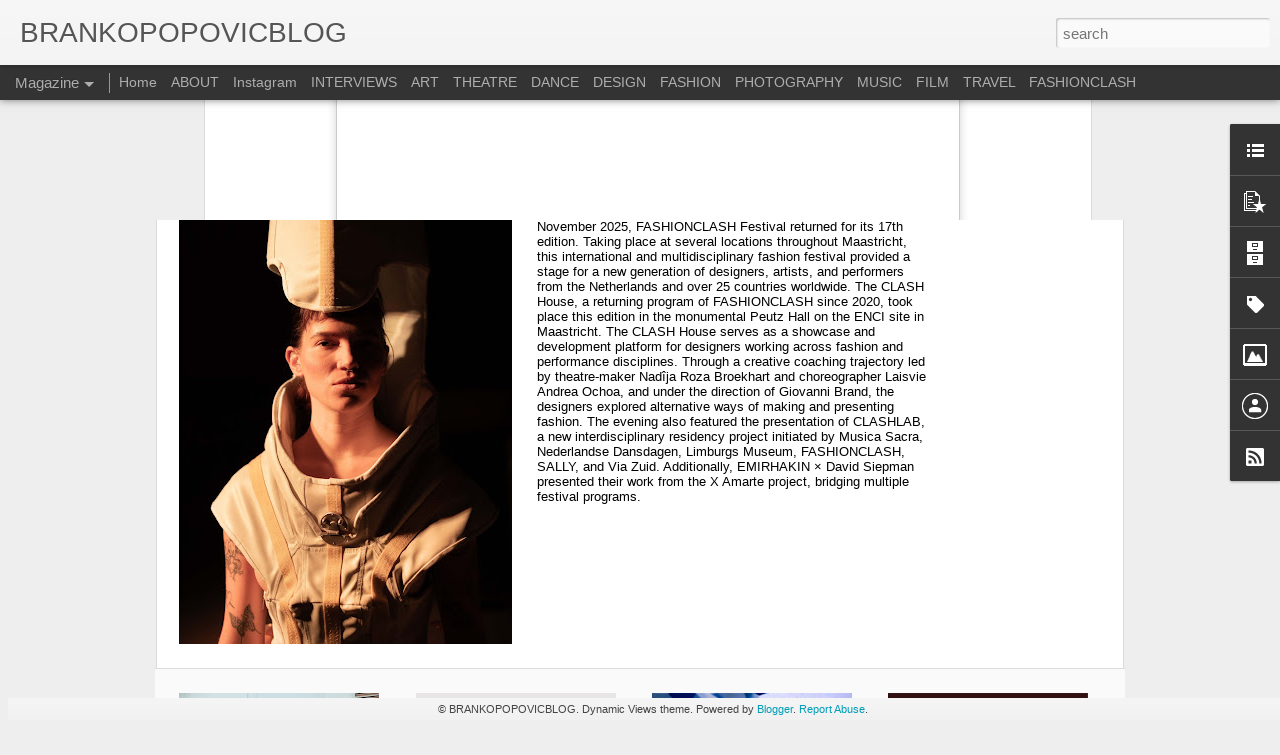

--- FILE ---
content_type: text/javascript; charset=UTF-8
request_url: http://brankopopovic.blogspot.com/?v=0&action=initial&widgetId=BlogArchive1&responseType=js&xssi_token=AOuZoY6XEJoGju3FaB_BZjh-5vn_ImJCqA%3A1764315370308
body_size: 1407
content:
try {
_WidgetManager._HandleControllerResult('BlogArchive1', 'initial',{'data': [{'url': 'http://brankopopovic.blogspot.com/2025/11/', 'name': 'November', 'expclass': 'expanded', 'post-count': 3}, {'url': 'http://brankopopovic.blogspot.com/2025/10/', 'name': 'October', 'expclass': 'collapsed', 'post-count': 4}, {'url': 'http://brankopopovic.blogspot.com/2025/09/', 'name': 'September', 'expclass': 'collapsed', 'post-count': 5}, {'url': 'http://brankopopovic.blogspot.com/2025/07/', 'name': 'July', 'expclass': 'collapsed', 'post-count': 9}, {'url': 'http://brankopopovic.blogspot.com/2025/06/', 'name': 'June', 'expclass': 'collapsed', 'post-count': 2}, {'url': 'http://brankopopovic.blogspot.com/2025/05/', 'name': 'May', 'expclass': 'collapsed', 'post-count': 2}, {'url': 'http://brankopopovic.blogspot.com/2025/04/', 'name': 'April', 'expclass': 'collapsed', 'post-count': 1}, {'url': 'http://brankopopovic.blogspot.com/2025/03/', 'name': 'March', 'expclass': 'collapsed', 'post-count': 1}, {'url': 'http://brankopopovic.blogspot.com/2025/02/', 'name': 'February', 'expclass': 'collapsed', 'post-count': 5}, {'url': 'http://brankopopovic.blogspot.com/2025/01/', 'name': 'January', 'expclass': 'collapsed', 'post-count': 1}, {'url': 'http://brankopopovic.blogspot.com/2024/12/', 'name': 'December', 'expclass': 'collapsed', 'post-count': 6}, {'url': 'http://brankopopovic.blogspot.com/2024/11/', 'name': 'November', 'expclass': 'collapsed', 'post-count': 5}, {'url': 'http://brankopopovic.blogspot.com/2024/10/', 'name': 'October', 'expclass': 'collapsed', 'post-count': 5}, {'url': 'http://brankopopovic.blogspot.com/2024/09/', 'name': 'September', 'expclass': 'collapsed', 'post-count': 2}, {'url': 'http://brankopopovic.blogspot.com/2024/07/', 'name': 'July', 'expclass': 'collapsed', 'post-count': 1}, {'url': 'http://brankopopovic.blogspot.com/2024/06/', 'name': 'June', 'expclass': 'collapsed', 'post-count': 3}, {'url': 'http://brankopopovic.blogspot.com/2024/05/', 'name': 'May', 'expclass': 'collapsed', 'post-count': 4}, {'url': 'http://brankopopovic.blogspot.com/2024/04/', 'name': 'April', 'expclass': 'collapsed', 'post-count': 5}, {'url': 'http://brankopopovic.blogspot.com/2024/03/', 'name': 'March', 'expclass': 'collapsed', 'post-count': 2}, {'url': 'http://brankopopovic.blogspot.com/2024/02/', 'name': 'February', 'expclass': 'collapsed', 'post-count': 2}, {'url': 'http://brankopopovic.blogspot.com/2024/01/', 'name': 'January', 'expclass': 'collapsed', 'post-count': 1}, {'url': 'http://brankopopovic.blogspot.com/2023/12/', 'name': 'December', 'expclass': 'collapsed', 'post-count': 2}, {'url': 'http://brankopopovic.blogspot.com/2023/11/', 'name': 'November', 'expclass': 'collapsed', 'post-count': 8}, {'url': 'http://brankopopovic.blogspot.com/2023/10/', 'name': 'October', 'expclass': 'collapsed', 'post-count': 2}, {'url': 'http://brankopopovic.blogspot.com/2023/09/', 'name': 'September', 'expclass': 'collapsed', 'post-count': 1}, {'url': 'http://brankopopovic.blogspot.com/2023/07/', 'name': 'July', 'expclass': 'collapsed', 'post-count': 2}, {'url': 'http://brankopopovic.blogspot.com/2023/06/', 'name': 'June', 'expclass': 'collapsed', 'post-count': 5}, {'url': 'http://brankopopovic.blogspot.com/2023/05/', 'name': 'May', 'expclass': 'collapsed', 'post-count': 4}, {'url': 'http://brankopopovic.blogspot.com/2023/04/', 'name': 'April', 'expclass': 'collapsed', 'post-count': 2}, {'url': 'http://brankopopovic.blogspot.com/2023/03/', 'name': 'March', 'expclass': 'collapsed', 'post-count': 4}, {'url': 'http://brankopopovic.blogspot.com/2023/02/', 'name': 'February', 'expclass': 'collapsed', 'post-count': 5}, {'url': 'http://brankopopovic.blogspot.com/2023/01/', 'name': 'January', 'expclass': 'collapsed', 'post-count': 2}, {'url': 'http://brankopopovic.blogspot.com/2022/12/', 'name': 'December', 'expclass': 'collapsed', 'post-count': 4}, {'url': 'http://brankopopovic.blogspot.com/2022/11/', 'name': 'November', 'expclass': 'collapsed', 'post-count': 8}, {'url': 'http://brankopopovic.blogspot.com/2022/10/', 'name': 'October', 'expclass': 'collapsed', 'post-count': 5}, {'url': 'http://brankopopovic.blogspot.com/2022/09/', 'name': 'September', 'expclass': 'collapsed', 'post-count': 4}, {'url': 'http://brankopopovic.blogspot.com/2022/07/', 'name': 'July', 'expclass': 'collapsed', 'post-count': 6}, {'url': 'http://brankopopovic.blogspot.com/2022/06/', 'name': 'June', 'expclass': 'collapsed', 'post-count': 2}, {'url': 'http://brankopopovic.blogspot.com/2022/05/', 'name': 'May', 'expclass': 'collapsed', 'post-count': 3}, {'url': 'http://brankopopovic.blogspot.com/2022/04/', 'name': 'April', 'expclass': 'collapsed', 'post-count': 2}, {'url': 'http://brankopopovic.blogspot.com/2022/03/', 'name': 'March', 'expclass': 'collapsed', 'post-count': 6}, {'url': 'http://brankopopovic.blogspot.com/2022/02/', 'name': 'February', 'expclass': 'collapsed', 'post-count': 2}, {'url': 'http://brankopopovic.blogspot.com/2022/01/', 'name': 'January', 'expclass': 'collapsed', 'post-count': 5}, {'url': 'http://brankopopovic.blogspot.com/2021/12/', 'name': 'December', 'expclass': 'collapsed', 'post-count': 7}, {'url': 'http://brankopopovic.blogspot.com/2021/11/', 'name': 'November', 'expclass': 'collapsed', 'post-count': 9}, {'url': 'http://brankopopovic.blogspot.com/2021/10/', 'name': 'October', 'expclass': 'collapsed', 'post-count': 13}, {'url': 'http://brankopopovic.blogspot.com/2021/09/', 'name': 'September', 'expclass': 'collapsed', 'post-count': 8}, {'url': 'http://brankopopovic.blogspot.com/2021/08/', 'name': 'August', 'expclass': 'collapsed', 'post-count': 1}, {'url': 'http://brankopopovic.blogspot.com/2021/07/', 'name': 'July', 'expclass': 'collapsed', 'post-count': 2}, {'url': 'http://brankopopovic.blogspot.com/2021/06/', 'name': 'June', 'expclass': 'collapsed', 'post-count': 9}, {'url': 'http://brankopopovic.blogspot.com/2021/05/', 'name': 'May', 'expclass': 'collapsed', 'post-count': 2}, {'url': 'http://brankopopovic.blogspot.com/2021/04/', 'name': 'April', 'expclass': 'collapsed', 'post-count': 4}, {'url': 'http://brankopopovic.blogspot.com/2021/03/', 'name': 'March', 'expclass': 'collapsed', 'post-count': 15}, {'url': 'http://brankopopovic.blogspot.com/2021/02/', 'name': 'February', 'expclass': 'collapsed', 'post-count': 9}, {'url': 'http://brankopopovic.blogspot.com/2021/01/', 'name': 'January', 'expclass': 'collapsed', 'post-count': 9}, {'url': 'http://brankopopovic.blogspot.com/2020/11/', 'name': 'November', 'expclass': 'collapsed', 'post-count': 2}, {'url': 'http://brankopopovic.blogspot.com/2020/10/', 'name': 'October', 'expclass': 'collapsed', 'post-count': 10}, {'url': 'http://brankopopovic.blogspot.com/2020/09/', 'name': 'September', 'expclass': 'collapsed', 'post-count': 9}, {'url': 'http://brankopopovic.blogspot.com/2020/06/', 'name': 'June', 'expclass': 'collapsed', 'post-count': 3}, {'url': 'http://brankopopovic.blogspot.com/2020/05/', 'name': 'May', 'expclass': 'collapsed', 'post-count': 6}, {'url': 'http://brankopopovic.blogspot.com/2020/04/', 'name': 'April', 'expclass': 'collapsed', 'post-count': 1}, {'url': 'http://brankopopovic.blogspot.com/2020/03/', 'name': 'March', 'expclass': 'collapsed', 'post-count': 8}, {'url': 'http://brankopopovic.blogspot.com/2020/01/', 'name': 'January', 'expclass': 'collapsed', 'post-count': 1}, {'url': 'http://brankopopovic.blogspot.com/2019/12/', 'name': 'December', 'expclass': 'collapsed', 'post-count': 4}, {'url': 'http://brankopopovic.blogspot.com/2019/11/', 'name': 'November', 'expclass': 'collapsed', 'post-count': 25}, {'url': 'http://brankopopovic.blogspot.com/2019/10/', 'name': 'October', 'expclass': 'collapsed', 'post-count': 9}, {'url': 'http://brankopopovic.blogspot.com/2019/09/', 'name': 'September', 'expclass': 'collapsed', 'post-count': 5}, {'url': 'http://brankopopovic.blogspot.com/2019/08/', 'name': 'August', 'expclass': 'collapsed', 'post-count': 1}, {'url': 'http://brankopopovic.blogspot.com/2019/07/', 'name': 'July', 'expclass': 'collapsed', 'post-count': 4}, {'url': 'http://brankopopovic.blogspot.com/2019/06/', 'name': 'June', 'expclass': 'collapsed', 'post-count': 8}, {'url': 'http://brankopopovic.blogspot.com/2019/05/', 'name': 'May', 'expclass': 'collapsed', 'post-count': 6}, {'url': 'http://brankopopovic.blogspot.com/2019/04/', 'name': 'April', 'expclass': 'collapsed', 'post-count': 5}, {'url': 'http://brankopopovic.blogspot.com/2019/03/', 'name': 'March', 'expclass': 'collapsed', 'post-count': 6}, {'url': 'http://brankopopovic.blogspot.com/2019/02/', 'name': 'February', 'expclass': 'collapsed', 'post-count': 7}, {'url': 'http://brankopopovic.blogspot.com/2019/01/', 'name': 'January', 'expclass': 'collapsed', 'post-count': 10}, {'url': 'http://brankopopovic.blogspot.com/2018/12/', 'name': 'December', 'expclass': 'collapsed', 'post-count': 6}, {'url': 'http://brankopopovic.blogspot.com/2018/11/', 'name': 'November', 'expclass': 'collapsed', 'post-count': 8}, {'url': 'http://brankopopovic.blogspot.com/2018/10/', 'name': 'October', 'expclass': 'collapsed', 'post-count': 7}, {'url': 'http://brankopopovic.blogspot.com/2018/09/', 'name': 'September', 'expclass': 'collapsed', 'post-count': 11}, {'url': 'http://brankopopovic.blogspot.com/2018/07/', 'name': 'July', 'expclass': 'collapsed', 'post-count': 4}, {'url': 'http://brankopopovic.blogspot.com/2018/06/', 'name': 'June', 'expclass': 'collapsed', 'post-count': 7}, {'url': 'http://brankopopovic.blogspot.com/2018/05/', 'name': 'May', 'expclass': 'collapsed', 'post-count': 5}, {'url': 'http://brankopopovic.blogspot.com/2018/04/', 'name': 'April', 'expclass': 'collapsed', 'post-count': 2}, {'url': 'http://brankopopovic.blogspot.com/2018/03/', 'name': 'March', 'expclass': 'collapsed', 'post-count': 21}, {'url': 'http://brankopopovic.blogspot.com/2018/02/', 'name': 'February', 'expclass': 'collapsed', 'post-count': 13}, {'url': 'http://brankopopovic.blogspot.com/2018/01/', 'name': 'January', 'expclass': 'collapsed', 'post-count': 11}, {'url': 'http://brankopopovic.blogspot.com/2017/12/', 'name': 'December', 'expclass': 'collapsed', 'post-count': 8}, {'url': 'http://brankopopovic.blogspot.com/2017/11/', 'name': 'November', 'expclass': 'collapsed', 'post-count': 11}, {'url': 'http://brankopopovic.blogspot.com/2017/10/', 'name': 'October', 'expclass': 'collapsed', 'post-count': 17}, {'url': 'http://brankopopovic.blogspot.com/2017/09/', 'name': 'September', 'expclass': 'collapsed', 'post-count': 4}, {'url': 'http://brankopopovic.blogspot.com/2017/08/', 'name': 'August', 'expclass': 'collapsed', 'post-count': 2}, {'url': 'http://brankopopovic.blogspot.com/2017/07/', 'name': 'July', 'expclass': 'collapsed', 'post-count': 35}, {'url': 'http://brankopopovic.blogspot.com/2017/06/', 'name': 'June', 'expclass': 'collapsed', 'post-count': 10}, {'url': 'http://brankopopovic.blogspot.com/2017/05/', 'name': 'May', 'expclass': 'collapsed', 'post-count': 4}, {'url': 'http://brankopopovic.blogspot.com/2017/04/', 'name': 'April', 'expclass': 'collapsed', 'post-count': 11}, {'url': 'http://brankopopovic.blogspot.com/2017/03/', 'name': 'March', 'expclass': 'collapsed', 'post-count': 10}, {'url': 'http://brankopopovic.blogspot.com/2017/02/', 'name': 'February', 'expclass': 'collapsed', 'post-count': 15}, {'url': 'http://brankopopovic.blogspot.com/2017/01/', 'name': 'January', 'expclass': 'collapsed', 'post-count': 11}, {'url': 'http://brankopopovic.blogspot.com/2016/12/', 'name': 'December', 'expclass': 'collapsed', 'post-count': 10}, {'url': 'http://brankopopovic.blogspot.com/2016/11/', 'name': 'November', 'expclass': 'collapsed', 'post-count': 14}, {'url': 'http://brankopopovic.blogspot.com/2016/10/', 'name': 'October', 'expclass': 'collapsed', 'post-count': 19}, {'url': 'http://brankopopovic.blogspot.com/2016/09/', 'name': 'September', 'expclass': 'collapsed', 'post-count': 15}, {'url': 'http://brankopopovic.blogspot.com/2016/08/', 'name': 'August', 'expclass': 'collapsed', 'post-count': 7}, {'url': 'http://brankopopovic.blogspot.com/2016/07/', 'name': 'July', 'expclass': 'collapsed', 'post-count': 27}, {'url': 'http://brankopopovic.blogspot.com/2016/06/', 'name': 'June', 'expclass': 'collapsed', 'post-count': 17}, {'url': 'http://brankopopovic.blogspot.com/2016/05/', 'name': 'May', 'expclass': 'collapsed', 'post-count': 5}, {'url': 'http://brankopopovic.blogspot.com/2016/04/', 'name': 'April', 'expclass': 'collapsed', 'post-count': 12}, {'url': 'http://brankopopovic.blogspot.com/2016/03/', 'name': 'March', 'expclass': 'collapsed', 'post-count': 21}, {'url': 'http://brankopopovic.blogspot.com/2016/02/', 'name': 'February', 'expclass': 'collapsed', 'post-count': 5}, {'url': 'http://brankopopovic.blogspot.com/2016/01/', 'name': 'January', 'expclass': 'collapsed', 'post-count': 7}, {'url': 'http://brankopopovic.blogspot.com/2015/12/', 'name': 'December', 'expclass': 'collapsed', 'post-count': 11}, {'url': 'http://brankopopovic.blogspot.com/2015/11/', 'name': 'November', 'expclass': 'collapsed', 'post-count': 12}, {'url': 'http://brankopopovic.blogspot.com/2015/10/', 'name': 'October', 'expclass': 'collapsed', 'post-count': 19}, {'url': 'http://brankopopovic.blogspot.com/2015/09/', 'name': 'September', 'expclass': 'collapsed', 'post-count': 3}, {'url': 'http://brankopopovic.blogspot.com/2015/07/', 'name': 'July', 'expclass': 'collapsed', 'post-count': 15}, {'url': 'http://brankopopovic.blogspot.com/2015/06/', 'name': 'June', 'expclass': 'collapsed', 'post-count': 17}, {'url': 'http://brankopopovic.blogspot.com/2015/05/', 'name': 'May', 'expclass': 'collapsed', 'post-count': 21}, {'url': 'http://brankopopovic.blogspot.com/2015/04/', 'name': 'April', 'expclass': 'collapsed', 'post-count': 15}, {'url': 'http://brankopopovic.blogspot.com/2015/03/', 'name': 'March', 'expclass': 'collapsed', 'post-count': 33}, {'url': 'http://brankopopovic.blogspot.com/2015/02/', 'name': 'February', 'expclass': 'collapsed', 'post-count': 34}, {'url': 'http://brankopopovic.blogspot.com/2015/01/', 'name': 'January', 'expclass': 'collapsed', 'post-count': 15}, {'url': 'http://brankopopovic.blogspot.com/2014/12/', 'name': 'December', 'expclass': 'collapsed', 'post-count': 13}, {'url': 'http://brankopopovic.blogspot.com/2014/11/', 'name': 'November', 'expclass': 'collapsed', 'post-count': 18}, {'url': 'http://brankopopovic.blogspot.com/2014/10/', 'name': 'October', 'expclass': 'collapsed', 'post-count': 20}, {'url': 'http://brankopopovic.blogspot.com/2014/09/', 'name': 'September', 'expclass': 'collapsed', 'post-count': 16}, {'url': 'http://brankopopovic.blogspot.com/2014/08/', 'name': 'August', 'expclass': 'collapsed', 'post-count': 8}, {'url': 'http://brankopopovic.blogspot.com/2014/07/', 'name': 'July', 'expclass': 'collapsed', 'post-count': 26}, {'url': 'http://brankopopovic.blogspot.com/2014/06/', 'name': 'June', 'expclass': 'collapsed', 'post-count': 43}, {'url': 'http://brankopopovic.blogspot.com/2014/05/', 'name': 'May', 'expclass': 'collapsed', 'post-count': 16}, {'url': 'http://brankopopovic.blogspot.com/2014/04/', 'name': 'April', 'expclass': 'collapsed', 'post-count': 19}, {'url': 'http://brankopopovic.blogspot.com/2014/03/', 'name': 'March', 'expclass': 'collapsed', 'post-count': 32}, {'url': 'http://brankopopovic.blogspot.com/2014/02/', 'name': 'February', 'expclass': 'collapsed', 'post-count': 30}, {'url': 'http://brankopopovic.blogspot.com/2014/01/', 'name': 'January', 'expclass': 'collapsed', 'post-count': 55}, {'url': 'http://brankopopovic.blogspot.com/2013/12/', 'name': 'December', 'expclass': 'collapsed', 'post-count': 22}, {'url': 'http://brankopopovic.blogspot.com/2013/11/', 'name': 'November', 'expclass': 'collapsed', 'post-count': 32}, {'url': 'http://brankopopovic.blogspot.com/2013/10/', 'name': 'October', 'expclass': 'collapsed', 'post-count': 51}, {'url': 'http://brankopopovic.blogspot.com/2013/09/', 'name': 'September', 'expclass': 'collapsed', 'post-count': 19}, {'url': 'http://brankopopovic.blogspot.com/2013/08/', 'name': 'August', 'expclass': 'collapsed', 'post-count': 25}, {'url': 'http://brankopopovic.blogspot.com/2013/07/', 'name': 'July', 'expclass': 'collapsed', 'post-count': 23}, {'url': 'http://brankopopovic.blogspot.com/2013/06/', 'name': 'June', 'expclass': 'collapsed', 'post-count': 46}, {'url': 'http://brankopopovic.blogspot.com/2013/05/', 'name': 'May', 'expclass': 'collapsed', 'post-count': 28}, {'url': 'http://brankopopovic.blogspot.com/2013/04/', 'name': 'April', 'expclass': 'collapsed', 'post-count': 26}, {'url': 'http://brankopopovic.blogspot.com/2013/03/', 'name': 'March', 'expclass': 'collapsed', 'post-count': 17}, {'url': 'http://brankopopovic.blogspot.com/2013/02/', 'name': 'February', 'expclass': 'collapsed', 'post-count': 6}, {'url': 'http://brankopopovic.blogspot.com/2013/01/', 'name': 'January', 'expclass': 'collapsed', 'post-count': 27}, {'url': 'http://brankopopovic.blogspot.com/2012/12/', 'name': 'December', 'expclass': 'collapsed', 'post-count': 16}, {'url': 'http://brankopopovic.blogspot.com/2012/11/', 'name': 'November', 'expclass': 'collapsed', 'post-count': 32}, {'url': 'http://brankopopovic.blogspot.com/2012/10/', 'name': 'October', 'expclass': 'collapsed', 'post-count': 56}, {'url': 'http://brankopopovic.blogspot.com/2012/09/', 'name': 'September', 'expclass': 'collapsed', 'post-count': 25}, {'url': 'http://brankopopovic.blogspot.com/2012/08/', 'name': 'August', 'expclass': 'collapsed', 'post-count': 29}, {'url': 'http://brankopopovic.blogspot.com/2012/07/', 'name': 'July', 'expclass': 'collapsed', 'post-count': 65}, {'url': 'http://brankopopovic.blogspot.com/2012/06/', 'name': 'June', 'expclass': 'collapsed', 'post-count': 55}, {'url': 'http://brankopopovic.blogspot.com/2012/05/', 'name': 'May', 'expclass': 'collapsed', 'post-count': 31}, {'url': 'http://brankopopovic.blogspot.com/2012/04/', 'name': 'April', 'expclass': 'collapsed', 'post-count': 5}, {'url': 'http://brankopopovic.blogspot.com/2012/03/', 'name': 'March', 'expclass': 'collapsed', 'post-count': 27}, {'url': 'http://brankopopovic.blogspot.com/2012/02/', 'name': 'February', 'expclass': 'collapsed', 'post-count': 31}, {'url': 'http://brankopopovic.blogspot.com/2012/01/', 'name': 'January', 'expclass': 'collapsed', 'post-count': 37}, {'url': 'http://brankopopovic.blogspot.com/2011/12/', 'name': 'December', 'expclass': 'collapsed', 'post-count': 25}, {'url': 'http://brankopopovic.blogspot.com/2011/11/', 'name': 'November', 'expclass': 'collapsed', 'post-count': 29}, {'url': 'http://brankopopovic.blogspot.com/2011/10/', 'name': 'October', 'expclass': 'collapsed', 'post-count': 27}, {'url': 'http://brankopopovic.blogspot.com/2011/09/', 'name': 'September', 'expclass': 'collapsed', 'post-count': 28}, {'url': 'http://brankopopovic.blogspot.com/2011/08/', 'name': 'August', 'expclass': 'collapsed', 'post-count': 24}, {'url': 'http://brankopopovic.blogspot.com/2011/07/', 'name': 'July', 'expclass': 'collapsed', 'post-count': 15}, {'url': 'http://brankopopovic.blogspot.com/2011/06/', 'name': 'June', 'expclass': 'collapsed', 'post-count': 26}, {'url': 'http://brankopopovic.blogspot.com/2011/05/', 'name': 'May', 'expclass': 'collapsed', 'post-count': 12}, {'url': 'http://brankopopovic.blogspot.com/2011/04/', 'name': 'April', 'expclass': 'collapsed', 'post-count': 15}, {'url': 'http://brankopopovic.blogspot.com/2011/03/', 'name': 'March', 'expclass': 'collapsed', 'post-count': 10}, {'url': 'http://brankopopovic.blogspot.com/2011/02/', 'name': 'February', 'expclass': 'collapsed', 'post-count': 7}, {'url': 'http://brankopopovic.blogspot.com/2011/01/', 'name': 'January', 'expclass': 'collapsed', 'post-count': 23}, {'url': 'http://brankopopovic.blogspot.com/2010/12/', 'name': 'December', 'expclass': 'collapsed', 'post-count': 9}, {'url': 'http://brankopopovic.blogspot.com/2010/11/', 'name': 'November', 'expclass': 'collapsed', 'post-count': 7}, {'url': 'http://brankopopovic.blogspot.com/2010/10/', 'name': 'October', 'expclass': 'collapsed', 'post-count': 24}, {'url': 'http://brankopopovic.blogspot.com/2010/09/', 'name': 'September', 'expclass': 'collapsed', 'post-count': 6}, {'url': 'http://brankopopovic.blogspot.com/2010/08/', 'name': 'August', 'expclass': 'collapsed', 'post-count': 3}, {'url': 'http://brankopopovic.blogspot.com/2010/07/', 'name': 'July', 'expclass': 'collapsed', 'post-count': 7}, {'url': 'http://brankopopovic.blogspot.com/2010/06/', 'name': 'June', 'expclass': 'collapsed', 'post-count': 2}, {'url': 'http://brankopopovic.blogspot.com/2010/05/', 'name': 'May', 'expclass': 'collapsed', 'post-count': 5}, {'url': 'http://brankopopovic.blogspot.com/2010/04/', 'name': 'April', 'expclass': 'collapsed', 'post-count': 3}, {'url': 'http://brankopopovic.blogspot.com/2010/03/', 'name': 'March', 'expclass': 'collapsed', 'post-count': 3}, {'url': 'http://brankopopovic.blogspot.com/2010/02/', 'name': 'February', 'expclass': 'collapsed', 'post-count': 7}, {'url': 'http://brankopopovic.blogspot.com/2010/01/', 'name': 'January', 'expclass': 'collapsed', 'post-count': 10}, {'url': 'http://brankopopovic.blogspot.com/2009/12/', 'name': 'December', 'expclass': 'collapsed', 'post-count': 3}, {'url': 'http://brankopopovic.blogspot.com/2009/11/', 'name': 'November', 'expclass': 'collapsed', 'post-count': 3}, {'url': 'http://brankopopovic.blogspot.com/2009/09/', 'name': 'September', 'expclass': 'collapsed', 'post-count': 1}, {'url': 'http://brankopopovic.blogspot.com/2009/08/', 'name': 'August', 'expclass': 'collapsed', 'post-count': 1}, {'url': 'http://brankopopovic.blogspot.com/2009/07/', 'name': 'July', 'expclass': 'collapsed', 'post-count': 4}, {'url': 'http://brankopopovic.blogspot.com/2009/06/', 'name': 'June', 'expclass': 'collapsed', 'post-count': 1}, {'url': 'http://brankopopovic.blogspot.com/2009/05/', 'name': 'May', 'expclass': 'collapsed', 'post-count': 2}, {'url': 'http://brankopopovic.blogspot.com/2009/03/', 'name': 'March', 'expclass': 'collapsed', 'post-count': 2}, {'url': 'http://brankopopovic.blogspot.com/2009/02/', 'name': 'February', 'expclass': 'collapsed', 'post-count': 1}, {'url': 'http://brankopopovic.blogspot.com/2009/01/', 'name': 'January', 'expclass': 'collapsed', 'post-count': 1}, {'url': 'http://brankopopovic.blogspot.com/2008/12/', 'name': 'December', 'expclass': 'collapsed', 'post-count': 1}, {'url': 'http://brankopopovic.blogspot.com/2008/11/', 'name': 'November', 'expclass': 'collapsed', 'post-count': 1}, {'url': 'http://brankopopovic.blogspot.com/2008/10/', 'name': 'October', 'expclass': 'collapsed', 'post-count': 1}, {'url': 'http://brankopopovic.blogspot.com/2008/09/', 'name': 'September', 'expclass': 'collapsed', 'post-count': 2}, {'url': 'http://brankopopovic.blogspot.com/2008/07/', 'name': 'July', 'expclass': 'collapsed', 'post-count': 1}, {'url': 'http://brankopopovic.blogspot.com/2008/06/', 'name': 'June', 'expclass': 'collapsed', 'post-count': 3}, {'url': 'http://brankopopovic.blogspot.com/2008/04/', 'name': 'April', 'expclass': 'collapsed', 'post-count': 1}, {'url': 'http://brankopopovic.blogspot.com/2008/03/', 'name': 'March', 'expclass': 'collapsed', 'post-count': 1}, {'url': 'http://brankopopovic.blogspot.com/2008/02/', 'name': 'February', 'expclass': 'collapsed', 'post-count': 2}], 'toggleopen': 'MONTHLY-1761951600000', 'style': 'MENU', 'title': 'Archive'});
} catch (e) {
  if (typeof log != 'undefined') {
    log('HandleControllerResult failed: ' + e);
  }
}


--- FILE ---
content_type: text/javascript; charset=UTF-8
request_url: http://brankopopovic.blogspot.com/?v=0&action=initial&widgetId=Image2&responseType=js&xssi_token=AOuZoY6XEJoGju3FaB_BZjh-5vn_ImJCqA%3A1764315370308
body_size: 467
content:
try {
_WidgetManager._HandleControllerResult('Image2', 'initial',{'title': 'FASHIONCLASH', 'width': 290, 'height': 29, 'sourceUrl': 'https://blogger.googleusercontent.com/img/b/R29vZ2xl/AVvXsEgUWAw-X6T43_vGzCkJiOZbVr-0c3kFuGy4kvNIYlV-QWeu-3yMtVemnpRCcd7QZ2GHCljAG1ukXIub4CmEBGIVRoRdd3YC9XJ5VlHklVPUUT5Ba7mZjTTJzFam6JMA3nh7NIJGYQZPuK4/s1600/NEW+FC-Logo.png', 'caption': 'international platform for young designers', 'link': 'http://fashionclash.nl', 'shrinkToFit': true, 'sectionWidth': 290});
} catch (e) {
  if (typeof log != 'undefined') {
    log('HandleControllerResult failed: ' + e);
  }
}


--- FILE ---
content_type: text/javascript; charset=UTF-8
request_url: http://brankopopovic.blogspot.com/?v=0&action=initial&widgetId=PopularPosts1&responseType=js&xssi_token=AOuZoY6XEJoGju3FaB_BZjh-5vn_ImJCqA%3A1764315370308
body_size: 2394
content:
try {
_WidgetManager._HandleControllerResult('PopularPosts1', 'initial',{'title': 'Popular Posts', 'showSnippets': true, 'showThumbnails': true, 'thumbnailSize': 72, 'showAuthor': false, 'showDate': false, 'posts': [{'id': '8506352880242269920', 'title': 'Program for the 17th edition FASHIONCLASH Festival', 'href': 'http://brankopopovic.blogspot.com/2025/10/program-for-17th-edition-fashionclash.html', 'snippet': 'campaign by ULKUHAN From 14 to 16 November 2025, FASHIONCLASH Festival returns for its 17th edition . Taking place at several locations thro...', 'thumbnail': 'https://blogger.googleusercontent.com/img/b/R29vZ2xl/AVvXsEjNlxLQ93hDG6flmw5vhDNHiYjbhUMuwlAmxeXIuGHAu_NZpsaaZ1RooMe6bmuqBNe8SBMIPQe8FgxqrznWCqyLb7d5wUFvZmuIlwy-xdMpfA306MrJowER2HgCuVZQ5aBjNIHI_H7D2Oy7XkU1TgZBnfYtFtfoCSf2kHsSccbapijgnAy8LE8sBg5PAW0/s72-w512-c-h640/FCF%2025%20-%20The%20performer.png', 'featuredImage': 'https://blogger.googleusercontent.com/img/b/R29vZ2xl/AVvXsEjNlxLQ93hDG6flmw5vhDNHiYjbhUMuwlAmxeXIuGHAu_NZpsaaZ1RooMe6bmuqBNe8SBMIPQe8FgxqrznWCqyLb7d5wUFvZmuIlwy-xdMpfA306MrJowER2HgCuVZQ5aBjNIHI_H7D2Oy7XkU1TgZBnfYtFtfoCSf2kHsSccbapijgnAy8LE8sBg5PAW0/w512-h640/FCF%2025%20-%20The%20performer.png'}, {'id': '5595205257511288120', 'title': 'Collective Movements - New Fashion Narratives', 'href': 'http://brankopopovic.blogspot.com/2025/11/collective-movements-new-fashion.html', 'snippet': 'ii by Mariia Pavlyk From 14 to 16 November 2025, FASHIONCLASH Festival returned for its 17th edition. Taking place at several locations thro...', 'thumbnail': 'https://blogger.googleusercontent.com/img/b/R29vZ2xl/AVvXsEjJyJvuFa5zqHyyX-7ILcuIfapAjiiKzZ1e1ypNgknBaAbzsvJq6sAi4-6NzM9RJJbIsoNsbbuaEo_JPCPDOYLNssK_O2oaMBqG76D0OB9vmkcdAMFMNnqeulrZqZfbiovgw_qbo4wxqf0m8xSjx9JnHHdthrqy5gGvv0q4PTxnfZ9wBXlM_1_5ASKMxvU/s72-w426-c-h640/ii%20by%20Mariia%20Pavlyk_6_lauraknipsael.jpg', 'featuredImage': 'https://blogger.googleusercontent.com/img/b/R29vZ2xl/AVvXsEjJyJvuFa5zqHyyX-7ILcuIfapAjiiKzZ1e1ypNgknBaAbzsvJq6sAi4-6NzM9RJJbIsoNsbbuaEo_JPCPDOYLNssK_O2oaMBqG76D0OB9vmkcdAMFMNnqeulrZqZfbiovgw_qbo4wxqf0m8xSjx9JnHHdthrqy5gGvv0q4PTxnfZ9wBXlM_1_5ASKMxvU/w426-h640/ii%20by%20Mariia%20Pavlyk_6_lauraknipsael.jpg'}, {'id': '7106419996834919041', 'title': 'Fashion Film program - FASHIONCLASH Festival 2025', 'href': 'http://brankopopovic.blogspot.com/2025/11/fashion-film-program-fashionclash.html', 'snippet': 'From November 14-16, 2025, FASHIONCLASH Festival transforms Maastricht\x26#39;s Lumi\xe8re Cinema into a hub for experimental fashion filmmaking.\xa0...', 'thumbnail': 'https://blogger.googleusercontent.com/img/b/R29vZ2xl/AVvXsEixQvoOE615BPSrYNd98w59Dirz_1IM4iMbyiKgufts8qso8NvhFAIGa5MEvlxaJBOz0mlw1PqqJ6mEfm0UbmkM2msLu-Q4ZRWcGkjCmJSAY_EbrWPkc6o-GNMlxSbheEw1hMtG6CLYty_ZUqNPhAYYRLZvs3Kv9cFzhVSHmS1I7QTtmXQGY80byYnpwzQ/s72-w454-c-h640/FCF%2025%20-%20Filmmaker.png', 'featuredImage': 'https://blogger.googleusercontent.com/img/b/R29vZ2xl/AVvXsEixQvoOE615BPSrYNd98w59Dirz_1IM4iMbyiKgufts8qso8NvhFAIGa5MEvlxaJBOz0mlw1PqqJ6mEfm0UbmkM2msLu-Q4ZRWcGkjCmJSAY_EbrWPkc6o-GNMlxSbheEw1hMtG6CLYty_ZUqNPhAYYRLZvs3Kv9cFzhVSHmS1I7QTtmXQGY80byYnpwzQ/w454-h640/FCF%2025%20-%20Filmmaker.png'}, {'id': '5111830507057737745', 'title': 'Clash Project at FASHIONCLASH Festival 2014 ', 'href': 'http://brankopopovic.blogspot.com/2014/06/clash-project-at-fashionclash-festival.html', 'snippet': '                            As the name already suggests, FASHIONCLASH stands for a clash with fashion. Based on this concept, the Clash pro...', 'thumbnail': 'https://blogger.googleusercontent.com/img/b/R29vZ2xl/AVvXsEjCB80zBUy9lMGSl-582UU9qymGaFHf8cLBf1MPXiTYjUJO1Aqr8w6bAo9Qgep_L7Vb6BVF3j0yEiyRmUhGPgJpUWru4VHYv0T-nYkgAeNwdGzSRRzXaEaic8jPIc_SAevJJu3xy7RGvs4/s72-c/DSC_0155.JPG', 'featuredImage': 'https://blogger.googleusercontent.com/img/b/R29vZ2xl/AVvXsEjCB80zBUy9lMGSl-582UU9qymGaFHf8cLBf1MPXiTYjUJO1Aqr8w6bAo9Qgep_L7Vb6BVF3j0yEiyRmUhGPgJpUWru4VHYv0T-nYkgAeNwdGzSRRzXaEaic8jPIc_SAevJJu3xy7RGvs4/s1600/DSC_0155.JPG'}, {'id': '5532544349657419514', 'title': 'The CLASH House - FASHIONCLASH Festival 2025', 'href': 'http://brankopopovic.blogspot.com/2025/11/the-clash-house-fashionclash-festival.html', 'snippet': 'ULTRA-ORA photo by Mitch van Schijndel\xa0 From 14 to 16 November 2025, FASHIONCLASH Festival returned for its 17th  edition. Taking place at s...', 'thumbnail': 'https://blogger.googleusercontent.com/img/b/R29vZ2xl/AVvXsEh5bQ4l1ShVXVSlx-XGAoRuc_xYWHhT2N5fy_9dEDrKdyBmFLzTkcMKUKRISNxUwYBQsUlTuucsXbhFbHz4WZjGjf6lkOX5FYWHnwaV3xLl9taLfkdSFlo5kSFHmiC9sqVq5dSeul1cYfGcH-Non4HyyV7174ZWGkkuC_WovEf_Lq4humEruTgwdT5JTBI/s72-w426-c-h640/MVS_20251116_0053_WEB.jpg', 'featuredImage': 'https://blogger.googleusercontent.com/img/b/R29vZ2xl/AVvXsEh5bQ4l1ShVXVSlx-XGAoRuc_xYWHhT2N5fy_9dEDrKdyBmFLzTkcMKUKRISNxUwYBQsUlTuucsXbhFbHz4WZjGjf6lkOX5FYWHnwaV3xLl9taLfkdSFlo5kSFHmiC9sqVq5dSeul1cYfGcH-Non4HyyV7174ZWGkkuC_WovEf_Lq4humEruTgwdT5JTBI/w426-h640/MVS_20251116_0053_WEB.jpg'}, {'id': '5579189925319482368', 'title': 'Fashion as a platform for protest', 'href': 'http://brankopopovic.blogspot.com/2017/11/fashion-as-platform-for-protest.html', 'snippet': '    Mark\xe9ta Marti\u0161kov\xe1   Wat is the role of fashion in the context of society? With the 2017 edition of FASHIONCLASH Festival aim to questio...', 'thumbnail': 'https://blogger.googleusercontent.com/img/b/R29vZ2xl/AVvXsEj0V9LjCk0cBiZN-O2WyFzgEPC2OGRfVFcUFR8cNeaXp4IPi7YRozohngW38TeU0Xmgbf17OjSemCv-4lHbZeAZmRrnMCTYWTEVCw085oM9fXajTE_k3D16OHgwXR-sJUdgZK59GUH3IDca/s72-c/marketa_martiskova_aca12_006_0.jpg', 'featuredImage': 'https://blogger.googleusercontent.com/img/b/R29vZ2xl/AVvXsEj0V9LjCk0cBiZN-O2WyFzgEPC2OGRfVFcUFR8cNeaXp4IPi7YRozohngW38TeU0Xmgbf17OjSemCv-4lHbZeAZmRrnMCTYWTEVCw085oM9fXajTE_k3D16OHgwXR-sJUdgZK59GUH3IDca/s640/marketa_martiskova_aca12_006_0.jpg'}, {'id': '6696625119812510213', 'title': ' i-Classics \u2013 Empty Minds', 'href': 'http://brankopopovic.blogspot.com/2018/10/i-classics-empty-minds.html', 'snippet': '     philharmonie zuidnednederland x FASHIONCLASH x playField.\xa0   On 11th October i-Classics Empty Minds  premiered at Klokgebouw in Eindhov...', 'thumbnail': 'https://blogger.googleusercontent.com/img/b/R29vZ2xl/AVvXsEhN7kCDha76PR1qOICzVUZhEoD1aF-Vsc9QsfIYPIuzPbJNur1NQVf5DJ8toerrYeWrg6XG_7brJwoH3jU-p1fNRHSckvVqgzlgAS3jg4ad5yp7QSwrwLXh6f09XZZuweqkOr8vw6l3riw/s72-c/DSC_0144.JPG', 'featuredImage': 'https://blogger.googleusercontent.com/img/b/R29vZ2xl/AVvXsEhN7kCDha76PR1qOICzVUZhEoD1aF-Vsc9QsfIYPIuzPbJNur1NQVf5DJ8toerrYeWrg6XG_7brJwoH3jU-p1fNRHSckvVqgzlgAS3jg4ad5yp7QSwrwLXh6f09XZZuweqkOr8vw6l3riw/s640/DSC_0144.JPG'}]});
} catch (e) {
  if (typeof log != 'undefined') {
    log('HandleControllerResult failed: ' + e);
  }
}


--- FILE ---
content_type: text/javascript; charset=UTF-8
request_url: http://brankopopovic.blogspot.com/?v=0&action=initial&widgetId=PopularPosts1&responseType=js&xssi_token=AOuZoY6XEJoGju3FaB_BZjh-5vn_ImJCqA%3A1764315370308
body_size: 2394
content:
try {
_WidgetManager._HandleControllerResult('PopularPosts1', 'initial',{'title': 'Popular Posts', 'showSnippets': true, 'showThumbnails': true, 'thumbnailSize': 72, 'showAuthor': false, 'showDate': false, 'posts': [{'id': '8506352880242269920', 'title': 'Program for the 17th edition FASHIONCLASH Festival', 'href': 'http://brankopopovic.blogspot.com/2025/10/program-for-17th-edition-fashionclash.html', 'snippet': 'campaign by ULKUHAN From 14 to 16 November 2025, FASHIONCLASH Festival returns for its 17th edition . Taking place at several locations thro...', 'thumbnail': 'https://blogger.googleusercontent.com/img/b/R29vZ2xl/AVvXsEjNlxLQ93hDG6flmw5vhDNHiYjbhUMuwlAmxeXIuGHAu_NZpsaaZ1RooMe6bmuqBNe8SBMIPQe8FgxqrznWCqyLb7d5wUFvZmuIlwy-xdMpfA306MrJowER2HgCuVZQ5aBjNIHI_H7D2Oy7XkU1TgZBnfYtFtfoCSf2kHsSccbapijgnAy8LE8sBg5PAW0/s72-w512-c-h640/FCF%2025%20-%20The%20performer.png', 'featuredImage': 'https://blogger.googleusercontent.com/img/b/R29vZ2xl/AVvXsEjNlxLQ93hDG6flmw5vhDNHiYjbhUMuwlAmxeXIuGHAu_NZpsaaZ1RooMe6bmuqBNe8SBMIPQe8FgxqrznWCqyLb7d5wUFvZmuIlwy-xdMpfA306MrJowER2HgCuVZQ5aBjNIHI_H7D2Oy7XkU1TgZBnfYtFtfoCSf2kHsSccbapijgnAy8LE8sBg5PAW0/w512-h640/FCF%2025%20-%20The%20performer.png'}, {'id': '5595205257511288120', 'title': 'Collective Movements - New Fashion Narratives', 'href': 'http://brankopopovic.blogspot.com/2025/11/collective-movements-new-fashion.html', 'snippet': 'ii by Mariia Pavlyk From 14 to 16 November 2025, FASHIONCLASH Festival returned for its 17th edition. Taking place at several locations thro...', 'thumbnail': 'https://blogger.googleusercontent.com/img/b/R29vZ2xl/AVvXsEjJyJvuFa5zqHyyX-7ILcuIfapAjiiKzZ1e1ypNgknBaAbzsvJq6sAi4-6NzM9RJJbIsoNsbbuaEo_JPCPDOYLNssK_O2oaMBqG76D0OB9vmkcdAMFMNnqeulrZqZfbiovgw_qbo4wxqf0m8xSjx9JnHHdthrqy5gGvv0q4PTxnfZ9wBXlM_1_5ASKMxvU/s72-w426-c-h640/ii%20by%20Mariia%20Pavlyk_6_lauraknipsael.jpg', 'featuredImage': 'https://blogger.googleusercontent.com/img/b/R29vZ2xl/AVvXsEjJyJvuFa5zqHyyX-7ILcuIfapAjiiKzZ1e1ypNgknBaAbzsvJq6sAi4-6NzM9RJJbIsoNsbbuaEo_JPCPDOYLNssK_O2oaMBqG76D0OB9vmkcdAMFMNnqeulrZqZfbiovgw_qbo4wxqf0m8xSjx9JnHHdthrqy5gGvv0q4PTxnfZ9wBXlM_1_5ASKMxvU/w426-h640/ii%20by%20Mariia%20Pavlyk_6_lauraknipsael.jpg'}, {'id': '7106419996834919041', 'title': 'Fashion Film program - FASHIONCLASH Festival 2025', 'href': 'http://brankopopovic.blogspot.com/2025/11/fashion-film-program-fashionclash.html', 'snippet': 'From November 14-16, 2025, FASHIONCLASH Festival transforms Maastricht\x26#39;s Lumi\xe8re Cinema into a hub for experimental fashion filmmaking.\xa0...', 'thumbnail': 'https://blogger.googleusercontent.com/img/b/R29vZ2xl/AVvXsEixQvoOE615BPSrYNd98w59Dirz_1IM4iMbyiKgufts8qso8NvhFAIGa5MEvlxaJBOz0mlw1PqqJ6mEfm0UbmkM2msLu-Q4ZRWcGkjCmJSAY_EbrWPkc6o-GNMlxSbheEw1hMtG6CLYty_ZUqNPhAYYRLZvs3Kv9cFzhVSHmS1I7QTtmXQGY80byYnpwzQ/s72-w454-c-h640/FCF%2025%20-%20Filmmaker.png', 'featuredImage': 'https://blogger.googleusercontent.com/img/b/R29vZ2xl/AVvXsEixQvoOE615BPSrYNd98w59Dirz_1IM4iMbyiKgufts8qso8NvhFAIGa5MEvlxaJBOz0mlw1PqqJ6mEfm0UbmkM2msLu-Q4ZRWcGkjCmJSAY_EbrWPkc6o-GNMlxSbheEw1hMtG6CLYty_ZUqNPhAYYRLZvs3Kv9cFzhVSHmS1I7QTtmXQGY80byYnpwzQ/w454-h640/FCF%2025%20-%20Filmmaker.png'}, {'id': '5111830507057737745', 'title': 'Clash Project at FASHIONCLASH Festival 2014 ', 'href': 'http://brankopopovic.blogspot.com/2014/06/clash-project-at-fashionclash-festival.html', 'snippet': '                            As the name already suggests, FASHIONCLASH stands for a clash with fashion. Based on this concept, the Clash pro...', 'thumbnail': 'https://blogger.googleusercontent.com/img/b/R29vZ2xl/AVvXsEjCB80zBUy9lMGSl-582UU9qymGaFHf8cLBf1MPXiTYjUJO1Aqr8w6bAo9Qgep_L7Vb6BVF3j0yEiyRmUhGPgJpUWru4VHYv0T-nYkgAeNwdGzSRRzXaEaic8jPIc_SAevJJu3xy7RGvs4/s72-c/DSC_0155.JPG', 'featuredImage': 'https://blogger.googleusercontent.com/img/b/R29vZ2xl/AVvXsEjCB80zBUy9lMGSl-582UU9qymGaFHf8cLBf1MPXiTYjUJO1Aqr8w6bAo9Qgep_L7Vb6BVF3j0yEiyRmUhGPgJpUWru4VHYv0T-nYkgAeNwdGzSRRzXaEaic8jPIc_SAevJJu3xy7RGvs4/s1600/DSC_0155.JPG'}, {'id': '5532544349657419514', 'title': 'The CLASH House - FASHIONCLASH Festival 2025', 'href': 'http://brankopopovic.blogspot.com/2025/11/the-clash-house-fashionclash-festival.html', 'snippet': 'ULTRA-ORA photo by Mitch van Schijndel\xa0 From 14 to 16 November 2025, FASHIONCLASH Festival returned for its 17th  edition. Taking place at s...', 'thumbnail': 'https://blogger.googleusercontent.com/img/b/R29vZ2xl/AVvXsEh5bQ4l1ShVXVSlx-XGAoRuc_xYWHhT2N5fy_9dEDrKdyBmFLzTkcMKUKRISNxUwYBQsUlTuucsXbhFbHz4WZjGjf6lkOX5FYWHnwaV3xLl9taLfkdSFlo5kSFHmiC9sqVq5dSeul1cYfGcH-Non4HyyV7174ZWGkkuC_WovEf_Lq4humEruTgwdT5JTBI/s72-w426-c-h640/MVS_20251116_0053_WEB.jpg', 'featuredImage': 'https://blogger.googleusercontent.com/img/b/R29vZ2xl/AVvXsEh5bQ4l1ShVXVSlx-XGAoRuc_xYWHhT2N5fy_9dEDrKdyBmFLzTkcMKUKRISNxUwYBQsUlTuucsXbhFbHz4WZjGjf6lkOX5FYWHnwaV3xLl9taLfkdSFlo5kSFHmiC9sqVq5dSeul1cYfGcH-Non4HyyV7174ZWGkkuC_WovEf_Lq4humEruTgwdT5JTBI/w426-h640/MVS_20251116_0053_WEB.jpg'}, {'id': '5579189925319482368', 'title': 'Fashion as a platform for protest', 'href': 'http://brankopopovic.blogspot.com/2017/11/fashion-as-platform-for-protest.html', 'snippet': '    Mark\xe9ta Marti\u0161kov\xe1   Wat is the role of fashion in the context of society? With the 2017 edition of FASHIONCLASH Festival aim to questio...', 'thumbnail': 'https://blogger.googleusercontent.com/img/b/R29vZ2xl/AVvXsEj0V9LjCk0cBiZN-O2WyFzgEPC2OGRfVFcUFR8cNeaXp4IPi7YRozohngW38TeU0Xmgbf17OjSemCv-4lHbZeAZmRrnMCTYWTEVCw085oM9fXajTE_k3D16OHgwXR-sJUdgZK59GUH3IDca/s72-c/marketa_martiskova_aca12_006_0.jpg', 'featuredImage': 'https://blogger.googleusercontent.com/img/b/R29vZ2xl/AVvXsEj0V9LjCk0cBiZN-O2WyFzgEPC2OGRfVFcUFR8cNeaXp4IPi7YRozohngW38TeU0Xmgbf17OjSemCv-4lHbZeAZmRrnMCTYWTEVCw085oM9fXajTE_k3D16OHgwXR-sJUdgZK59GUH3IDca/s640/marketa_martiskova_aca12_006_0.jpg'}, {'id': '6696625119812510213', 'title': ' i-Classics \u2013 Empty Minds', 'href': 'http://brankopopovic.blogspot.com/2018/10/i-classics-empty-minds.html', 'snippet': '     philharmonie zuidnednederland x FASHIONCLASH x playField.\xa0   On 11th October i-Classics Empty Minds  premiered at Klokgebouw in Eindhov...', 'thumbnail': 'https://blogger.googleusercontent.com/img/b/R29vZ2xl/AVvXsEhN7kCDha76PR1qOICzVUZhEoD1aF-Vsc9QsfIYPIuzPbJNur1NQVf5DJ8toerrYeWrg6XG_7brJwoH3jU-p1fNRHSckvVqgzlgAS3jg4ad5yp7QSwrwLXh6f09XZZuweqkOr8vw6l3riw/s72-c/DSC_0144.JPG', 'featuredImage': 'https://blogger.googleusercontent.com/img/b/R29vZ2xl/AVvXsEhN7kCDha76PR1qOICzVUZhEoD1aF-Vsc9QsfIYPIuzPbJNur1NQVf5DJ8toerrYeWrg6XG_7brJwoH3jU-p1fNRHSckvVqgzlgAS3jg4ad5yp7QSwrwLXh6f09XZZuweqkOr8vw6l3riw/s640/DSC_0144.JPG'}]});
} catch (e) {
  if (typeof log != 'undefined') {
    log('HandleControllerResult failed: ' + e);
  }
}


--- FILE ---
content_type: text/plain
request_url: https://www.google-analytics.com/j/collect?v=1&_v=j102&a=600271853&t=pageview&_s=1&dl=http%3A%2F%2Fbrankopopovic.blogspot.com%2F2015%2F07%2Fl-t-winner-fashionclash-festival-talent.html&ul=en-us%40posix&dt=BRANKOPOPOVICBLOG%3A%20L%20A%20T%20-%20winner%20FASHIONCLASH%20Festival%20Talent%20Award%202015&sr=1280x720&vp=1280x720&_u=IEBAAEABAAAAACAAI~&jid=1614473775&gjid=762987229&cid=157040389.1764315372&tid=UA-32778186-1&_gid=1543819823.1764315372&_r=1&_slc=1&z=793183601
body_size: -453
content:
2,cG-WYGSP2ZJR2

--- FILE ---
content_type: text/javascript; charset=UTF-8
request_url: http://brankopopovic.blogspot.com/?v=0&action=initial&widgetId=Label1&responseType=js&xssi_token=AOuZoY6XEJoGju3FaB_BZjh-5vn_ImJCqA%3A1764315370308
body_size: 1488
content:
try {
_WidgetManager._HandleControllerResult('Label1', 'initial',{'title': 'Labels', 'display': 'cloud', 'showFreqNumbers': false, 'labels': [{'name': 'fashion', 'count': 1130, 'cssSize': 5, 'url': 'http://brankopopovic.blogspot.com/search/label/fashion'}, {'name': 'menswear', 'count': 218, 'cssSize': 4, 'url': 'http://brankopopovic.blogspot.com/search/label/menswear'}, {'name': 'art', 'count': 213, 'cssSize': 4, 'url': 'http://brankopopovic.blogspot.com/search/label/art'}, {'name': 'FASHIONCLASH', 'count': 205, 'cssSize': 4, 'url': 'http://brankopopovic.blogspot.com/search/label/FASHIONCLASH'}, {'name': 'future stars', 'count': 192, 'cssSize': 4, 'url': 'http://brankopopovic.blogspot.com/search/label/future%20stars'}, {'name': 'design', 'count': 185, 'cssSize': 4, 'url': 'http://brankopopovic.blogspot.com/search/label/design'}, {'name': 'Branko Popovic', 'count': 145, 'cssSize': 4, 'url': 'http://brankopopovic.blogspot.com/search/label/Branko%20Popovic'}, {'name': 'ModaLisboa', 'count': 113, 'cssSize': 4, 'url': 'http://brankopopovic.blogspot.com/search/label/ModaLisboa'}, {'name': 'Dutch Fashion', 'count': 108, 'cssSize': 4, 'url': 'http://brankopopovic.blogspot.com/search/label/Dutch%20Fashion'}, {'name': 'fashion film', 'count': 97, 'cssSize': 4, 'url': 'http://brankopopovic.blogspot.com/search/label/fashion%20film'}, {'name': 'performance', 'count': 92, 'cssSize': 4, 'url': 'http://brankopopovic.blogspot.com/search/label/performance'}, {'name': 'maastricht', 'count': 90, 'cssSize': 4, 'url': 'http://brankopopovic.blogspot.com/search/label/maastricht'}, {'name': 'REPORTS', 'count': 81, 'cssSize': 4, 'url': 'http://brankopopovic.blogspot.com/search/label/REPORTS'}, {'name': 'photography', 'count': 79, 'cssSize': 3, 'url': 'http://brankopopovic.blogspot.com/search/label/photography'}, {'name': 'Lisboa Fashion Week', 'count': 76, 'cssSize': 3, 'url': 'http://brankopopovic.blogspot.com/search/label/Lisboa%20Fashion%20Week'}, {'name': 'music', 'count': 76, 'cssSize': 3, 'url': 'http://brankopopovic.blogspot.com/search/label/music'}, {'name': 'Paris Fashion Week', 'count': 69, 'cssSize': 3, 'url': 'http://brankopopovic.blogspot.com/search/label/Paris%20Fashion%20Week'}, {'name': 'sustainable fashion', 'count': 66, 'cssSize': 3, 'url': 'http://brankopopovic.blogspot.com/search/label/sustainable%20fashion'}, {'name': 'FASHIONCLASH Festival', 'count': 64, 'cssSize': 3, 'url': 'http://brankopopovic.blogspot.com/search/label/FASHIONCLASH%20Festival'}, {'name': 'dance', 'count': 63, 'cssSize': 3, 'url': 'http://brankopopovic.blogspot.com/search/label/dance'}, {'name': 'theatre', 'count': 51, 'cssSize': 3, 'url': 'http://brankopopovic.blogspot.com/search/label/theatre'}, {'name': 'exhibitions', 'count': 48, 'cssSize': 3, 'url': 'http://brankopopovic.blogspot.com/search/label/exhibitions'}, {'name': 'film', 'count': 48, 'cssSize': 3, 'url': 'http://brankopopovic.blogspot.com/search/label/film'}, {'name': 'jewellery', 'count': 45, 'cssSize': 3, 'url': 'http://brankopopovic.blogspot.com/search/label/jewellery'}, {'name': 'encounter with', 'count': 43, 'cssSize': 3, 'url': 'http://brankopopovic.blogspot.com/search/label/encounter%20with'}, {'name': 'dutch design week', 'count': 42, 'cssSize': 3, 'url': 'http://brankopopovic.blogspot.com/search/label/dutch%20design%20week'}, {'name': 'shoes', 'count': 42, 'cssSize': 3, 'url': 'http://brankopopovic.blogspot.com/search/label/shoes'}, {'name': 'textile', 'count': 36, 'cssSize': 3, 'url': 'http://brankopopovic.blogspot.com/search/label/textile'}, {'name': 'Modemuseum Hasselt', 'count': 34, 'cssSize': 3, 'url': 'http://brankopopovic.blogspot.com/search/label/Modemuseum%20Hasselt'}, {'name': 'travel', 'count': 32, 'cssSize': 3, 'url': 'http://brankopopovic.blogspot.com/search/label/travel'}, {'name': 'editorial shoot', 'count': 28, 'cssSize': 3, 'url': 'http://brankopopovic.blogspot.com/search/label/editorial%20shoot'}, {'name': 'London Fashion Week', 'count': 25, 'cssSize': 3, 'url': 'http://brankopopovic.blogspot.com/search/label/London%20Fashion%20Week'}, {'name': 'gender', 'count': 25, 'cssSize': 3, 'url': 'http://brankopopovic.blogspot.com/search/label/gender'}, {'name': 'Dutch design', 'count': 24, 'cssSize': 3, 'url': 'http://brankopopovic.blogspot.com/search/label/Dutch%20design'}, {'name': 'Must Have', 'count': 24, 'cssSize': 3, 'url': 'http://brankopopovic.blogspot.com/search/label/Must%20Have'}, {'name': 'nature', 'count': 22, 'cssSize': 3, 'url': 'http://brankopopovic.blogspot.com/search/label/nature'}, {'name': 'sculpture', 'count': 22, 'cssSize': 3, 'url': 'http://brankopopovic.blogspot.com/search/label/sculpture'}, {'name': 'video', 'count': 22, 'cssSize': 3, 'url': 'http://brankopopovic.blogspot.com/search/label/video'}, {'name': 'knitwear', 'count': 20, 'cssSize': 3, 'url': 'http://brankopopovic.blogspot.com/search/label/knitwear'}, {'name': 'shops', 'count': 20, 'cssSize': 3, 'url': 'http://brankopopovic.blogspot.com/search/label/shops'}, {'name': 'ex-Yugoslavia', 'count': 19, 'cssSize': 3, 'url': 'http://brankopopovic.blogspot.com/search/label/ex-Yugoslavia'}, {'name': 'magazine', 'count': 18, 'cssSize': 3, 'url': 'http://brankopopovic.blogspot.com/search/label/magazine'}, {'name': 'illustration', 'count': 17, 'cssSize': 3, 'url': 'http://brankopopovic.blogspot.com/search/label/illustration'}, {'name': 'installations', 'count': 17, 'cssSize': 3, 'url': 'http://brankopopovic.blogspot.com/search/label/installations'}, {'name': 'costumes', 'count': 16, 'cssSize': 3, 'url': 'http://brankopopovic.blogspot.com/search/label/costumes'}, {'name': 'womenswear', 'count': 16, 'cssSize': 3, 'url': 'http://brankopopovic.blogspot.com/search/label/womenswear'}, {'name': 'Documentary', 'count': 15, 'cssSize': 3, 'url': 'http://brankopopovic.blogspot.com/search/label/Documentary'}, {'name': 'Haute Couture', 'count': 15, 'cssSize': 3, 'url': 'http://brankopopovic.blogspot.com/search/label/Haute%20Couture'}, {'name': 'sustainable design', 'count': 15, 'cssSize': 3, 'url': 'http://brankopopovic.blogspot.com/search/label/sustainable%20design'}, {'name': 'Contributors', 'count': 14, 'cssSize': 3, 'url': 'http://brankopopovic.blogspot.com/search/label/Contributors'}, {'name': 'culture', 'count': 14, 'cssSize': 3, 'url': 'http://brankopopovic.blogspot.com/search/label/culture'}, {'name': 'digital fashion', 'count': 14, 'cssSize': 3, 'url': 'http://brankopopovic.blogspot.com/search/label/digital%20fashion'}, {'name': 'books', 'count': 13, 'cssSize': 2, 'url': 'http://brankopopovic.blogspot.com/search/label/books'}, {'name': 'fashion culture', 'count': 13, 'cssSize': 2, 'url': 'http://brankopopovic.blogspot.com/search/label/fashion%20culture'}, {'name': 'graduation show', 'count': 13, 'cssSize': 2, 'url': 'http://brankopopovic.blogspot.com/search/label/graduation%20show'}, {'name': 'fashion event', 'count': 12, 'cssSize': 2, 'url': 'http://brankopopovic.blogspot.com/search/label/fashion%20event'}, {'name': 'fashion photography', 'count': 12, 'cssSize': 2, 'url': 'http://brankopopovic.blogspot.com/search/label/fashion%20photography'}, {'name': 'sportswear', 'count': 12, 'cssSize': 2, 'url': 'http://brankopopovic.blogspot.com/search/label/sportswear'}, {'name': 'Berlin', 'count': 11, 'cssSize': 2, 'url': 'http://brankopopovic.blogspot.com/search/label/Berlin'}, {'name': 'Milan Fashion Week', 'count': 11, 'cssSize': 2, 'url': 'http://brankopopovic.blogspot.com/search/label/Milan%20Fashion%20Week'}, {'name': 'street style', 'count': 11, 'cssSize': 2, 'url': 'http://brankopopovic.blogspot.com/search/label/street%20style'}, {'name': 'MoMu Fashion Museum', 'count': 10, 'cssSize': 2, 'url': 'http://brankopopovic.blogspot.com/search/label/MoMu%20Fashion%20Museum'}, {'name': 'craftsmanship', 'count': 10, 'cssSize': 2, 'url': 'http://brankopopovic.blogspot.com/search/label/craftsmanship'}, {'name': 'fashion artefact', 'count': 10, 'cssSize': 2, 'url': 'http://brankopopovic.blogspot.com/search/label/fashion%20artefact'}, {'name': 'fashion campaign', 'count': 10, 'cssSize': 2, 'url': 'http://brankopopovic.blogspot.com/search/label/fashion%20campaign'}, {'name': 'vintage', 'count': 9, 'cssSize': 2, 'url': 'http://brankopopovic.blogspot.com/search/label/vintage'}, {'name': 'footwear', 'count': 8, 'cssSize': 2, 'url': 'http://brankopopovic.blogspot.com/search/label/footwear'}, {'name': 'heritage', 'count': 8, 'cssSize': 2, 'url': 'http://brankopopovic.blogspot.com/search/label/heritage'}, {'name': 'interdisciplinary', 'count': 8, 'cssSize': 2, 'url': 'http://brankopopovic.blogspot.com/search/label/interdisciplinary'}, {'name': 'queer', 'count': 7, 'cssSize': 2, 'url': 'http://brankopopovic.blogspot.com/search/label/queer'}, {'name': 'Belgrade', 'count': 6, 'cssSize': 2, 'url': 'http://brankopopovic.blogspot.com/search/label/Belgrade'}, {'name': 'avant garde fashion', 'count': 4, 'cssSize': 2, 'url': 'http://brankopopovic.blogspot.com/search/label/avant%20garde%20fashion'}, {'name': 'upcycling', 'count': 4, 'cssSize': 2, 'url': 'http://brankopopovic.blogspot.com/search/label/upcycling'}, {'name': 'Dutch Design Awards', 'count': 3, 'cssSize': 2, 'url': 'http://brankopopovic.blogspot.com/search/label/Dutch%20Design%20Awards'}, {'name': 'fashion research', 'count': 3, 'cssSize': 2, 'url': 'http://brankopopovic.blogspot.com/search/label/fashion%20research'}, {'name': 'Europe', 'count': 2, 'cssSize': 1, 'url': 'http://brankopopovic.blogspot.com/search/label/Europe'}, {'name': 'diversity', 'count': 2, 'cssSize': 1, 'url': 'http://brankopopovic.blogspot.com/search/label/diversity'}, {'name': 'food design', 'count': 2, 'cssSize': 1, 'url': 'http://brankopopovic.blogspot.com/search/label/food%20design'}, {'name': 'gender equality', 'count': 2, 'cssSize': 1, 'url': 'http://brankopopovic.blogspot.com/search/label/gender%20equality'}, {'name': 'design contest', 'count': 1, 'cssSize': 1, 'url': 'http://brankopopovic.blogspot.com/search/label/design%20contest'}, {'name': 'fashion activism', 'count': 1, 'cssSize': 1, 'url': 'http://brankopopovic.blogspot.com/search/label/fashion%20activism'}]});
} catch (e) {
  if (typeof log != 'undefined') {
    log('HandleControllerResult failed: ' + e);
  }
}


--- FILE ---
content_type: text/javascript; charset=UTF-8
request_url: http://brankopopovic.blogspot.com/?v=0&action=initial&widgetId=BlogArchive1&responseType=js&xssi_token=AOuZoY6XEJoGju3FaB_BZjh-5vn_ImJCqA%3A1764315370308
body_size: 1407
content:
try {
_WidgetManager._HandleControllerResult('BlogArchive1', 'initial',{'data': [{'url': 'http://brankopopovic.blogspot.com/2025/11/', 'name': 'November', 'expclass': 'expanded', 'post-count': 3}, {'url': 'http://brankopopovic.blogspot.com/2025/10/', 'name': 'October', 'expclass': 'collapsed', 'post-count': 4}, {'url': 'http://brankopopovic.blogspot.com/2025/09/', 'name': 'September', 'expclass': 'collapsed', 'post-count': 5}, {'url': 'http://brankopopovic.blogspot.com/2025/07/', 'name': 'July', 'expclass': 'collapsed', 'post-count': 9}, {'url': 'http://brankopopovic.blogspot.com/2025/06/', 'name': 'June', 'expclass': 'collapsed', 'post-count': 2}, {'url': 'http://brankopopovic.blogspot.com/2025/05/', 'name': 'May', 'expclass': 'collapsed', 'post-count': 2}, {'url': 'http://brankopopovic.blogspot.com/2025/04/', 'name': 'April', 'expclass': 'collapsed', 'post-count': 1}, {'url': 'http://brankopopovic.blogspot.com/2025/03/', 'name': 'March', 'expclass': 'collapsed', 'post-count': 1}, {'url': 'http://brankopopovic.blogspot.com/2025/02/', 'name': 'February', 'expclass': 'collapsed', 'post-count': 5}, {'url': 'http://brankopopovic.blogspot.com/2025/01/', 'name': 'January', 'expclass': 'collapsed', 'post-count': 1}, {'url': 'http://brankopopovic.blogspot.com/2024/12/', 'name': 'December', 'expclass': 'collapsed', 'post-count': 6}, {'url': 'http://brankopopovic.blogspot.com/2024/11/', 'name': 'November', 'expclass': 'collapsed', 'post-count': 5}, {'url': 'http://brankopopovic.blogspot.com/2024/10/', 'name': 'October', 'expclass': 'collapsed', 'post-count': 5}, {'url': 'http://brankopopovic.blogspot.com/2024/09/', 'name': 'September', 'expclass': 'collapsed', 'post-count': 2}, {'url': 'http://brankopopovic.blogspot.com/2024/07/', 'name': 'July', 'expclass': 'collapsed', 'post-count': 1}, {'url': 'http://brankopopovic.blogspot.com/2024/06/', 'name': 'June', 'expclass': 'collapsed', 'post-count': 3}, {'url': 'http://brankopopovic.blogspot.com/2024/05/', 'name': 'May', 'expclass': 'collapsed', 'post-count': 4}, {'url': 'http://brankopopovic.blogspot.com/2024/04/', 'name': 'April', 'expclass': 'collapsed', 'post-count': 5}, {'url': 'http://brankopopovic.blogspot.com/2024/03/', 'name': 'March', 'expclass': 'collapsed', 'post-count': 2}, {'url': 'http://brankopopovic.blogspot.com/2024/02/', 'name': 'February', 'expclass': 'collapsed', 'post-count': 2}, {'url': 'http://brankopopovic.blogspot.com/2024/01/', 'name': 'January', 'expclass': 'collapsed', 'post-count': 1}, {'url': 'http://brankopopovic.blogspot.com/2023/12/', 'name': 'December', 'expclass': 'collapsed', 'post-count': 2}, {'url': 'http://brankopopovic.blogspot.com/2023/11/', 'name': 'November', 'expclass': 'collapsed', 'post-count': 8}, {'url': 'http://brankopopovic.blogspot.com/2023/10/', 'name': 'October', 'expclass': 'collapsed', 'post-count': 2}, {'url': 'http://brankopopovic.blogspot.com/2023/09/', 'name': 'September', 'expclass': 'collapsed', 'post-count': 1}, {'url': 'http://brankopopovic.blogspot.com/2023/07/', 'name': 'July', 'expclass': 'collapsed', 'post-count': 2}, {'url': 'http://brankopopovic.blogspot.com/2023/06/', 'name': 'June', 'expclass': 'collapsed', 'post-count': 5}, {'url': 'http://brankopopovic.blogspot.com/2023/05/', 'name': 'May', 'expclass': 'collapsed', 'post-count': 4}, {'url': 'http://brankopopovic.blogspot.com/2023/04/', 'name': 'April', 'expclass': 'collapsed', 'post-count': 2}, {'url': 'http://brankopopovic.blogspot.com/2023/03/', 'name': 'March', 'expclass': 'collapsed', 'post-count': 4}, {'url': 'http://brankopopovic.blogspot.com/2023/02/', 'name': 'February', 'expclass': 'collapsed', 'post-count': 5}, {'url': 'http://brankopopovic.blogspot.com/2023/01/', 'name': 'January', 'expclass': 'collapsed', 'post-count': 2}, {'url': 'http://brankopopovic.blogspot.com/2022/12/', 'name': 'December', 'expclass': 'collapsed', 'post-count': 4}, {'url': 'http://brankopopovic.blogspot.com/2022/11/', 'name': 'November', 'expclass': 'collapsed', 'post-count': 8}, {'url': 'http://brankopopovic.blogspot.com/2022/10/', 'name': 'October', 'expclass': 'collapsed', 'post-count': 5}, {'url': 'http://brankopopovic.blogspot.com/2022/09/', 'name': 'September', 'expclass': 'collapsed', 'post-count': 4}, {'url': 'http://brankopopovic.blogspot.com/2022/07/', 'name': 'July', 'expclass': 'collapsed', 'post-count': 6}, {'url': 'http://brankopopovic.blogspot.com/2022/06/', 'name': 'June', 'expclass': 'collapsed', 'post-count': 2}, {'url': 'http://brankopopovic.blogspot.com/2022/05/', 'name': 'May', 'expclass': 'collapsed', 'post-count': 3}, {'url': 'http://brankopopovic.blogspot.com/2022/04/', 'name': 'April', 'expclass': 'collapsed', 'post-count': 2}, {'url': 'http://brankopopovic.blogspot.com/2022/03/', 'name': 'March', 'expclass': 'collapsed', 'post-count': 6}, {'url': 'http://brankopopovic.blogspot.com/2022/02/', 'name': 'February', 'expclass': 'collapsed', 'post-count': 2}, {'url': 'http://brankopopovic.blogspot.com/2022/01/', 'name': 'January', 'expclass': 'collapsed', 'post-count': 5}, {'url': 'http://brankopopovic.blogspot.com/2021/12/', 'name': 'December', 'expclass': 'collapsed', 'post-count': 7}, {'url': 'http://brankopopovic.blogspot.com/2021/11/', 'name': 'November', 'expclass': 'collapsed', 'post-count': 9}, {'url': 'http://brankopopovic.blogspot.com/2021/10/', 'name': 'October', 'expclass': 'collapsed', 'post-count': 13}, {'url': 'http://brankopopovic.blogspot.com/2021/09/', 'name': 'September', 'expclass': 'collapsed', 'post-count': 8}, {'url': 'http://brankopopovic.blogspot.com/2021/08/', 'name': 'August', 'expclass': 'collapsed', 'post-count': 1}, {'url': 'http://brankopopovic.blogspot.com/2021/07/', 'name': 'July', 'expclass': 'collapsed', 'post-count': 2}, {'url': 'http://brankopopovic.blogspot.com/2021/06/', 'name': 'June', 'expclass': 'collapsed', 'post-count': 9}, {'url': 'http://brankopopovic.blogspot.com/2021/05/', 'name': 'May', 'expclass': 'collapsed', 'post-count': 2}, {'url': 'http://brankopopovic.blogspot.com/2021/04/', 'name': 'April', 'expclass': 'collapsed', 'post-count': 4}, {'url': 'http://brankopopovic.blogspot.com/2021/03/', 'name': 'March', 'expclass': 'collapsed', 'post-count': 15}, {'url': 'http://brankopopovic.blogspot.com/2021/02/', 'name': 'February', 'expclass': 'collapsed', 'post-count': 9}, {'url': 'http://brankopopovic.blogspot.com/2021/01/', 'name': 'January', 'expclass': 'collapsed', 'post-count': 9}, {'url': 'http://brankopopovic.blogspot.com/2020/11/', 'name': 'November', 'expclass': 'collapsed', 'post-count': 2}, {'url': 'http://brankopopovic.blogspot.com/2020/10/', 'name': 'October', 'expclass': 'collapsed', 'post-count': 10}, {'url': 'http://brankopopovic.blogspot.com/2020/09/', 'name': 'September', 'expclass': 'collapsed', 'post-count': 9}, {'url': 'http://brankopopovic.blogspot.com/2020/06/', 'name': 'June', 'expclass': 'collapsed', 'post-count': 3}, {'url': 'http://brankopopovic.blogspot.com/2020/05/', 'name': 'May', 'expclass': 'collapsed', 'post-count': 6}, {'url': 'http://brankopopovic.blogspot.com/2020/04/', 'name': 'April', 'expclass': 'collapsed', 'post-count': 1}, {'url': 'http://brankopopovic.blogspot.com/2020/03/', 'name': 'March', 'expclass': 'collapsed', 'post-count': 8}, {'url': 'http://brankopopovic.blogspot.com/2020/01/', 'name': 'January', 'expclass': 'collapsed', 'post-count': 1}, {'url': 'http://brankopopovic.blogspot.com/2019/12/', 'name': 'December', 'expclass': 'collapsed', 'post-count': 4}, {'url': 'http://brankopopovic.blogspot.com/2019/11/', 'name': 'November', 'expclass': 'collapsed', 'post-count': 25}, {'url': 'http://brankopopovic.blogspot.com/2019/10/', 'name': 'October', 'expclass': 'collapsed', 'post-count': 9}, {'url': 'http://brankopopovic.blogspot.com/2019/09/', 'name': 'September', 'expclass': 'collapsed', 'post-count': 5}, {'url': 'http://brankopopovic.blogspot.com/2019/08/', 'name': 'August', 'expclass': 'collapsed', 'post-count': 1}, {'url': 'http://brankopopovic.blogspot.com/2019/07/', 'name': 'July', 'expclass': 'collapsed', 'post-count': 4}, {'url': 'http://brankopopovic.blogspot.com/2019/06/', 'name': 'June', 'expclass': 'collapsed', 'post-count': 8}, {'url': 'http://brankopopovic.blogspot.com/2019/05/', 'name': 'May', 'expclass': 'collapsed', 'post-count': 6}, {'url': 'http://brankopopovic.blogspot.com/2019/04/', 'name': 'April', 'expclass': 'collapsed', 'post-count': 5}, {'url': 'http://brankopopovic.blogspot.com/2019/03/', 'name': 'March', 'expclass': 'collapsed', 'post-count': 6}, {'url': 'http://brankopopovic.blogspot.com/2019/02/', 'name': 'February', 'expclass': 'collapsed', 'post-count': 7}, {'url': 'http://brankopopovic.blogspot.com/2019/01/', 'name': 'January', 'expclass': 'collapsed', 'post-count': 10}, {'url': 'http://brankopopovic.blogspot.com/2018/12/', 'name': 'December', 'expclass': 'collapsed', 'post-count': 6}, {'url': 'http://brankopopovic.blogspot.com/2018/11/', 'name': 'November', 'expclass': 'collapsed', 'post-count': 8}, {'url': 'http://brankopopovic.blogspot.com/2018/10/', 'name': 'October', 'expclass': 'collapsed', 'post-count': 7}, {'url': 'http://brankopopovic.blogspot.com/2018/09/', 'name': 'September', 'expclass': 'collapsed', 'post-count': 11}, {'url': 'http://brankopopovic.blogspot.com/2018/07/', 'name': 'July', 'expclass': 'collapsed', 'post-count': 4}, {'url': 'http://brankopopovic.blogspot.com/2018/06/', 'name': 'June', 'expclass': 'collapsed', 'post-count': 7}, {'url': 'http://brankopopovic.blogspot.com/2018/05/', 'name': 'May', 'expclass': 'collapsed', 'post-count': 5}, {'url': 'http://brankopopovic.blogspot.com/2018/04/', 'name': 'April', 'expclass': 'collapsed', 'post-count': 2}, {'url': 'http://brankopopovic.blogspot.com/2018/03/', 'name': 'March', 'expclass': 'collapsed', 'post-count': 21}, {'url': 'http://brankopopovic.blogspot.com/2018/02/', 'name': 'February', 'expclass': 'collapsed', 'post-count': 13}, {'url': 'http://brankopopovic.blogspot.com/2018/01/', 'name': 'January', 'expclass': 'collapsed', 'post-count': 11}, {'url': 'http://brankopopovic.blogspot.com/2017/12/', 'name': 'December', 'expclass': 'collapsed', 'post-count': 8}, {'url': 'http://brankopopovic.blogspot.com/2017/11/', 'name': 'November', 'expclass': 'collapsed', 'post-count': 11}, {'url': 'http://brankopopovic.blogspot.com/2017/10/', 'name': 'October', 'expclass': 'collapsed', 'post-count': 17}, {'url': 'http://brankopopovic.blogspot.com/2017/09/', 'name': 'September', 'expclass': 'collapsed', 'post-count': 4}, {'url': 'http://brankopopovic.blogspot.com/2017/08/', 'name': 'August', 'expclass': 'collapsed', 'post-count': 2}, {'url': 'http://brankopopovic.blogspot.com/2017/07/', 'name': 'July', 'expclass': 'collapsed', 'post-count': 35}, {'url': 'http://brankopopovic.blogspot.com/2017/06/', 'name': 'June', 'expclass': 'collapsed', 'post-count': 10}, {'url': 'http://brankopopovic.blogspot.com/2017/05/', 'name': 'May', 'expclass': 'collapsed', 'post-count': 4}, {'url': 'http://brankopopovic.blogspot.com/2017/04/', 'name': 'April', 'expclass': 'collapsed', 'post-count': 11}, {'url': 'http://brankopopovic.blogspot.com/2017/03/', 'name': 'March', 'expclass': 'collapsed', 'post-count': 10}, {'url': 'http://brankopopovic.blogspot.com/2017/02/', 'name': 'February', 'expclass': 'collapsed', 'post-count': 15}, {'url': 'http://brankopopovic.blogspot.com/2017/01/', 'name': 'January', 'expclass': 'collapsed', 'post-count': 11}, {'url': 'http://brankopopovic.blogspot.com/2016/12/', 'name': 'December', 'expclass': 'collapsed', 'post-count': 10}, {'url': 'http://brankopopovic.blogspot.com/2016/11/', 'name': 'November', 'expclass': 'collapsed', 'post-count': 14}, {'url': 'http://brankopopovic.blogspot.com/2016/10/', 'name': 'October', 'expclass': 'collapsed', 'post-count': 19}, {'url': 'http://brankopopovic.blogspot.com/2016/09/', 'name': 'September', 'expclass': 'collapsed', 'post-count': 15}, {'url': 'http://brankopopovic.blogspot.com/2016/08/', 'name': 'August', 'expclass': 'collapsed', 'post-count': 7}, {'url': 'http://brankopopovic.blogspot.com/2016/07/', 'name': 'July', 'expclass': 'collapsed', 'post-count': 27}, {'url': 'http://brankopopovic.blogspot.com/2016/06/', 'name': 'June', 'expclass': 'collapsed', 'post-count': 17}, {'url': 'http://brankopopovic.blogspot.com/2016/05/', 'name': 'May', 'expclass': 'collapsed', 'post-count': 5}, {'url': 'http://brankopopovic.blogspot.com/2016/04/', 'name': 'April', 'expclass': 'collapsed', 'post-count': 12}, {'url': 'http://brankopopovic.blogspot.com/2016/03/', 'name': 'March', 'expclass': 'collapsed', 'post-count': 21}, {'url': 'http://brankopopovic.blogspot.com/2016/02/', 'name': 'February', 'expclass': 'collapsed', 'post-count': 5}, {'url': 'http://brankopopovic.blogspot.com/2016/01/', 'name': 'January', 'expclass': 'collapsed', 'post-count': 7}, {'url': 'http://brankopopovic.blogspot.com/2015/12/', 'name': 'December', 'expclass': 'collapsed', 'post-count': 11}, {'url': 'http://brankopopovic.blogspot.com/2015/11/', 'name': 'November', 'expclass': 'collapsed', 'post-count': 12}, {'url': 'http://brankopopovic.blogspot.com/2015/10/', 'name': 'October', 'expclass': 'collapsed', 'post-count': 19}, {'url': 'http://brankopopovic.blogspot.com/2015/09/', 'name': 'September', 'expclass': 'collapsed', 'post-count': 3}, {'url': 'http://brankopopovic.blogspot.com/2015/07/', 'name': 'July', 'expclass': 'collapsed', 'post-count': 15}, {'url': 'http://brankopopovic.blogspot.com/2015/06/', 'name': 'June', 'expclass': 'collapsed', 'post-count': 17}, {'url': 'http://brankopopovic.blogspot.com/2015/05/', 'name': 'May', 'expclass': 'collapsed', 'post-count': 21}, {'url': 'http://brankopopovic.blogspot.com/2015/04/', 'name': 'April', 'expclass': 'collapsed', 'post-count': 15}, {'url': 'http://brankopopovic.blogspot.com/2015/03/', 'name': 'March', 'expclass': 'collapsed', 'post-count': 33}, {'url': 'http://brankopopovic.blogspot.com/2015/02/', 'name': 'February', 'expclass': 'collapsed', 'post-count': 34}, {'url': 'http://brankopopovic.blogspot.com/2015/01/', 'name': 'January', 'expclass': 'collapsed', 'post-count': 15}, {'url': 'http://brankopopovic.blogspot.com/2014/12/', 'name': 'December', 'expclass': 'collapsed', 'post-count': 13}, {'url': 'http://brankopopovic.blogspot.com/2014/11/', 'name': 'November', 'expclass': 'collapsed', 'post-count': 18}, {'url': 'http://brankopopovic.blogspot.com/2014/10/', 'name': 'October', 'expclass': 'collapsed', 'post-count': 20}, {'url': 'http://brankopopovic.blogspot.com/2014/09/', 'name': 'September', 'expclass': 'collapsed', 'post-count': 16}, {'url': 'http://brankopopovic.blogspot.com/2014/08/', 'name': 'August', 'expclass': 'collapsed', 'post-count': 8}, {'url': 'http://brankopopovic.blogspot.com/2014/07/', 'name': 'July', 'expclass': 'collapsed', 'post-count': 26}, {'url': 'http://brankopopovic.blogspot.com/2014/06/', 'name': 'June', 'expclass': 'collapsed', 'post-count': 43}, {'url': 'http://brankopopovic.blogspot.com/2014/05/', 'name': 'May', 'expclass': 'collapsed', 'post-count': 16}, {'url': 'http://brankopopovic.blogspot.com/2014/04/', 'name': 'April', 'expclass': 'collapsed', 'post-count': 19}, {'url': 'http://brankopopovic.blogspot.com/2014/03/', 'name': 'March', 'expclass': 'collapsed', 'post-count': 32}, {'url': 'http://brankopopovic.blogspot.com/2014/02/', 'name': 'February', 'expclass': 'collapsed', 'post-count': 30}, {'url': 'http://brankopopovic.blogspot.com/2014/01/', 'name': 'January', 'expclass': 'collapsed', 'post-count': 55}, {'url': 'http://brankopopovic.blogspot.com/2013/12/', 'name': 'December', 'expclass': 'collapsed', 'post-count': 22}, {'url': 'http://brankopopovic.blogspot.com/2013/11/', 'name': 'November', 'expclass': 'collapsed', 'post-count': 32}, {'url': 'http://brankopopovic.blogspot.com/2013/10/', 'name': 'October', 'expclass': 'collapsed', 'post-count': 51}, {'url': 'http://brankopopovic.blogspot.com/2013/09/', 'name': 'September', 'expclass': 'collapsed', 'post-count': 19}, {'url': 'http://brankopopovic.blogspot.com/2013/08/', 'name': 'August', 'expclass': 'collapsed', 'post-count': 25}, {'url': 'http://brankopopovic.blogspot.com/2013/07/', 'name': 'July', 'expclass': 'collapsed', 'post-count': 23}, {'url': 'http://brankopopovic.blogspot.com/2013/06/', 'name': 'June', 'expclass': 'collapsed', 'post-count': 46}, {'url': 'http://brankopopovic.blogspot.com/2013/05/', 'name': 'May', 'expclass': 'collapsed', 'post-count': 28}, {'url': 'http://brankopopovic.blogspot.com/2013/04/', 'name': 'April', 'expclass': 'collapsed', 'post-count': 26}, {'url': 'http://brankopopovic.blogspot.com/2013/03/', 'name': 'March', 'expclass': 'collapsed', 'post-count': 17}, {'url': 'http://brankopopovic.blogspot.com/2013/02/', 'name': 'February', 'expclass': 'collapsed', 'post-count': 6}, {'url': 'http://brankopopovic.blogspot.com/2013/01/', 'name': 'January', 'expclass': 'collapsed', 'post-count': 27}, {'url': 'http://brankopopovic.blogspot.com/2012/12/', 'name': 'December', 'expclass': 'collapsed', 'post-count': 16}, {'url': 'http://brankopopovic.blogspot.com/2012/11/', 'name': 'November', 'expclass': 'collapsed', 'post-count': 32}, {'url': 'http://brankopopovic.blogspot.com/2012/10/', 'name': 'October', 'expclass': 'collapsed', 'post-count': 56}, {'url': 'http://brankopopovic.blogspot.com/2012/09/', 'name': 'September', 'expclass': 'collapsed', 'post-count': 25}, {'url': 'http://brankopopovic.blogspot.com/2012/08/', 'name': 'August', 'expclass': 'collapsed', 'post-count': 29}, {'url': 'http://brankopopovic.blogspot.com/2012/07/', 'name': 'July', 'expclass': 'collapsed', 'post-count': 65}, {'url': 'http://brankopopovic.blogspot.com/2012/06/', 'name': 'June', 'expclass': 'collapsed', 'post-count': 55}, {'url': 'http://brankopopovic.blogspot.com/2012/05/', 'name': 'May', 'expclass': 'collapsed', 'post-count': 31}, {'url': 'http://brankopopovic.blogspot.com/2012/04/', 'name': 'April', 'expclass': 'collapsed', 'post-count': 5}, {'url': 'http://brankopopovic.blogspot.com/2012/03/', 'name': 'March', 'expclass': 'collapsed', 'post-count': 27}, {'url': 'http://brankopopovic.blogspot.com/2012/02/', 'name': 'February', 'expclass': 'collapsed', 'post-count': 31}, {'url': 'http://brankopopovic.blogspot.com/2012/01/', 'name': 'January', 'expclass': 'collapsed', 'post-count': 37}, {'url': 'http://brankopopovic.blogspot.com/2011/12/', 'name': 'December', 'expclass': 'collapsed', 'post-count': 25}, {'url': 'http://brankopopovic.blogspot.com/2011/11/', 'name': 'November', 'expclass': 'collapsed', 'post-count': 29}, {'url': 'http://brankopopovic.blogspot.com/2011/10/', 'name': 'October', 'expclass': 'collapsed', 'post-count': 27}, {'url': 'http://brankopopovic.blogspot.com/2011/09/', 'name': 'September', 'expclass': 'collapsed', 'post-count': 28}, {'url': 'http://brankopopovic.blogspot.com/2011/08/', 'name': 'August', 'expclass': 'collapsed', 'post-count': 24}, {'url': 'http://brankopopovic.blogspot.com/2011/07/', 'name': 'July', 'expclass': 'collapsed', 'post-count': 15}, {'url': 'http://brankopopovic.blogspot.com/2011/06/', 'name': 'June', 'expclass': 'collapsed', 'post-count': 26}, {'url': 'http://brankopopovic.blogspot.com/2011/05/', 'name': 'May', 'expclass': 'collapsed', 'post-count': 12}, {'url': 'http://brankopopovic.blogspot.com/2011/04/', 'name': 'April', 'expclass': 'collapsed', 'post-count': 15}, {'url': 'http://brankopopovic.blogspot.com/2011/03/', 'name': 'March', 'expclass': 'collapsed', 'post-count': 10}, {'url': 'http://brankopopovic.blogspot.com/2011/02/', 'name': 'February', 'expclass': 'collapsed', 'post-count': 7}, {'url': 'http://brankopopovic.blogspot.com/2011/01/', 'name': 'January', 'expclass': 'collapsed', 'post-count': 23}, {'url': 'http://brankopopovic.blogspot.com/2010/12/', 'name': 'December', 'expclass': 'collapsed', 'post-count': 9}, {'url': 'http://brankopopovic.blogspot.com/2010/11/', 'name': 'November', 'expclass': 'collapsed', 'post-count': 7}, {'url': 'http://brankopopovic.blogspot.com/2010/10/', 'name': 'October', 'expclass': 'collapsed', 'post-count': 24}, {'url': 'http://brankopopovic.blogspot.com/2010/09/', 'name': 'September', 'expclass': 'collapsed', 'post-count': 6}, {'url': 'http://brankopopovic.blogspot.com/2010/08/', 'name': 'August', 'expclass': 'collapsed', 'post-count': 3}, {'url': 'http://brankopopovic.blogspot.com/2010/07/', 'name': 'July', 'expclass': 'collapsed', 'post-count': 7}, {'url': 'http://brankopopovic.blogspot.com/2010/06/', 'name': 'June', 'expclass': 'collapsed', 'post-count': 2}, {'url': 'http://brankopopovic.blogspot.com/2010/05/', 'name': 'May', 'expclass': 'collapsed', 'post-count': 5}, {'url': 'http://brankopopovic.blogspot.com/2010/04/', 'name': 'April', 'expclass': 'collapsed', 'post-count': 3}, {'url': 'http://brankopopovic.blogspot.com/2010/03/', 'name': 'March', 'expclass': 'collapsed', 'post-count': 3}, {'url': 'http://brankopopovic.blogspot.com/2010/02/', 'name': 'February', 'expclass': 'collapsed', 'post-count': 7}, {'url': 'http://brankopopovic.blogspot.com/2010/01/', 'name': 'January', 'expclass': 'collapsed', 'post-count': 10}, {'url': 'http://brankopopovic.blogspot.com/2009/12/', 'name': 'December', 'expclass': 'collapsed', 'post-count': 3}, {'url': 'http://brankopopovic.blogspot.com/2009/11/', 'name': 'November', 'expclass': 'collapsed', 'post-count': 3}, {'url': 'http://brankopopovic.blogspot.com/2009/09/', 'name': 'September', 'expclass': 'collapsed', 'post-count': 1}, {'url': 'http://brankopopovic.blogspot.com/2009/08/', 'name': 'August', 'expclass': 'collapsed', 'post-count': 1}, {'url': 'http://brankopopovic.blogspot.com/2009/07/', 'name': 'July', 'expclass': 'collapsed', 'post-count': 4}, {'url': 'http://brankopopovic.blogspot.com/2009/06/', 'name': 'June', 'expclass': 'collapsed', 'post-count': 1}, {'url': 'http://brankopopovic.blogspot.com/2009/05/', 'name': 'May', 'expclass': 'collapsed', 'post-count': 2}, {'url': 'http://brankopopovic.blogspot.com/2009/03/', 'name': 'March', 'expclass': 'collapsed', 'post-count': 2}, {'url': 'http://brankopopovic.blogspot.com/2009/02/', 'name': 'February', 'expclass': 'collapsed', 'post-count': 1}, {'url': 'http://brankopopovic.blogspot.com/2009/01/', 'name': 'January', 'expclass': 'collapsed', 'post-count': 1}, {'url': 'http://brankopopovic.blogspot.com/2008/12/', 'name': 'December', 'expclass': 'collapsed', 'post-count': 1}, {'url': 'http://brankopopovic.blogspot.com/2008/11/', 'name': 'November', 'expclass': 'collapsed', 'post-count': 1}, {'url': 'http://brankopopovic.blogspot.com/2008/10/', 'name': 'October', 'expclass': 'collapsed', 'post-count': 1}, {'url': 'http://brankopopovic.blogspot.com/2008/09/', 'name': 'September', 'expclass': 'collapsed', 'post-count': 2}, {'url': 'http://brankopopovic.blogspot.com/2008/07/', 'name': 'July', 'expclass': 'collapsed', 'post-count': 1}, {'url': 'http://brankopopovic.blogspot.com/2008/06/', 'name': 'June', 'expclass': 'collapsed', 'post-count': 3}, {'url': 'http://brankopopovic.blogspot.com/2008/04/', 'name': 'April', 'expclass': 'collapsed', 'post-count': 1}, {'url': 'http://brankopopovic.blogspot.com/2008/03/', 'name': 'March', 'expclass': 'collapsed', 'post-count': 1}, {'url': 'http://brankopopovic.blogspot.com/2008/02/', 'name': 'February', 'expclass': 'collapsed', 'post-count': 2}], 'toggleopen': 'MONTHLY-1761951600000', 'style': 'MENU', 'title': 'Archive'});
} catch (e) {
  if (typeof log != 'undefined') {
    log('HandleControllerResult failed: ' + e);
  }
}


--- FILE ---
content_type: text/javascript; charset=UTF-8
request_url: http://brankopopovic.blogspot.com/?v=0&action=initial&widgetId=Image2&responseType=js&xssi_token=AOuZoY6XEJoGju3FaB_BZjh-5vn_ImJCqA%3A1764315370308
body_size: 467
content:
try {
_WidgetManager._HandleControllerResult('Image2', 'initial',{'title': 'FASHIONCLASH', 'width': 290, 'height': 29, 'sourceUrl': 'https://blogger.googleusercontent.com/img/b/R29vZ2xl/AVvXsEgUWAw-X6T43_vGzCkJiOZbVr-0c3kFuGy4kvNIYlV-QWeu-3yMtVemnpRCcd7QZ2GHCljAG1ukXIub4CmEBGIVRoRdd3YC9XJ5VlHklVPUUT5Ba7mZjTTJzFam6JMA3nh7NIJGYQZPuK4/s1600/NEW+FC-Logo.png', 'caption': 'international platform for young designers', 'link': 'http://fashionclash.nl', 'shrinkToFit': true, 'sectionWidth': 290});
} catch (e) {
  if (typeof log != 'undefined') {
    log('HandleControllerResult failed: ' + e);
  }
}


--- FILE ---
content_type: text/javascript; charset=UTF-8
request_url: http://brankopopovic.blogspot.com/?v=0&action=initial&widgetId=Label1&responseType=js&xssi_token=AOuZoY6XEJoGju3FaB_BZjh-5vn_ImJCqA%3A1764315370308
body_size: 1488
content:
try {
_WidgetManager._HandleControllerResult('Label1', 'initial',{'title': 'Labels', 'display': 'cloud', 'showFreqNumbers': false, 'labels': [{'name': 'fashion', 'count': 1130, 'cssSize': 5, 'url': 'http://brankopopovic.blogspot.com/search/label/fashion'}, {'name': 'menswear', 'count': 218, 'cssSize': 4, 'url': 'http://brankopopovic.blogspot.com/search/label/menswear'}, {'name': 'art', 'count': 213, 'cssSize': 4, 'url': 'http://brankopopovic.blogspot.com/search/label/art'}, {'name': 'FASHIONCLASH', 'count': 205, 'cssSize': 4, 'url': 'http://brankopopovic.blogspot.com/search/label/FASHIONCLASH'}, {'name': 'future stars', 'count': 192, 'cssSize': 4, 'url': 'http://brankopopovic.blogspot.com/search/label/future%20stars'}, {'name': 'design', 'count': 185, 'cssSize': 4, 'url': 'http://brankopopovic.blogspot.com/search/label/design'}, {'name': 'Branko Popovic', 'count': 145, 'cssSize': 4, 'url': 'http://brankopopovic.blogspot.com/search/label/Branko%20Popovic'}, {'name': 'ModaLisboa', 'count': 113, 'cssSize': 4, 'url': 'http://brankopopovic.blogspot.com/search/label/ModaLisboa'}, {'name': 'Dutch Fashion', 'count': 108, 'cssSize': 4, 'url': 'http://brankopopovic.blogspot.com/search/label/Dutch%20Fashion'}, {'name': 'fashion film', 'count': 97, 'cssSize': 4, 'url': 'http://brankopopovic.blogspot.com/search/label/fashion%20film'}, {'name': 'performance', 'count': 92, 'cssSize': 4, 'url': 'http://brankopopovic.blogspot.com/search/label/performance'}, {'name': 'maastricht', 'count': 90, 'cssSize': 4, 'url': 'http://brankopopovic.blogspot.com/search/label/maastricht'}, {'name': 'REPORTS', 'count': 81, 'cssSize': 4, 'url': 'http://brankopopovic.blogspot.com/search/label/REPORTS'}, {'name': 'photography', 'count': 79, 'cssSize': 3, 'url': 'http://brankopopovic.blogspot.com/search/label/photography'}, {'name': 'Lisboa Fashion Week', 'count': 76, 'cssSize': 3, 'url': 'http://brankopopovic.blogspot.com/search/label/Lisboa%20Fashion%20Week'}, {'name': 'music', 'count': 76, 'cssSize': 3, 'url': 'http://brankopopovic.blogspot.com/search/label/music'}, {'name': 'Paris Fashion Week', 'count': 69, 'cssSize': 3, 'url': 'http://brankopopovic.blogspot.com/search/label/Paris%20Fashion%20Week'}, {'name': 'sustainable fashion', 'count': 66, 'cssSize': 3, 'url': 'http://brankopopovic.blogspot.com/search/label/sustainable%20fashion'}, {'name': 'FASHIONCLASH Festival', 'count': 64, 'cssSize': 3, 'url': 'http://brankopopovic.blogspot.com/search/label/FASHIONCLASH%20Festival'}, {'name': 'dance', 'count': 63, 'cssSize': 3, 'url': 'http://brankopopovic.blogspot.com/search/label/dance'}, {'name': 'theatre', 'count': 51, 'cssSize': 3, 'url': 'http://brankopopovic.blogspot.com/search/label/theatre'}, {'name': 'exhibitions', 'count': 48, 'cssSize': 3, 'url': 'http://brankopopovic.blogspot.com/search/label/exhibitions'}, {'name': 'film', 'count': 48, 'cssSize': 3, 'url': 'http://brankopopovic.blogspot.com/search/label/film'}, {'name': 'jewellery', 'count': 45, 'cssSize': 3, 'url': 'http://brankopopovic.blogspot.com/search/label/jewellery'}, {'name': 'encounter with', 'count': 43, 'cssSize': 3, 'url': 'http://brankopopovic.blogspot.com/search/label/encounter%20with'}, {'name': 'dutch design week', 'count': 42, 'cssSize': 3, 'url': 'http://brankopopovic.blogspot.com/search/label/dutch%20design%20week'}, {'name': 'shoes', 'count': 42, 'cssSize': 3, 'url': 'http://brankopopovic.blogspot.com/search/label/shoes'}, {'name': 'textile', 'count': 36, 'cssSize': 3, 'url': 'http://brankopopovic.blogspot.com/search/label/textile'}, {'name': 'Modemuseum Hasselt', 'count': 34, 'cssSize': 3, 'url': 'http://brankopopovic.blogspot.com/search/label/Modemuseum%20Hasselt'}, {'name': 'travel', 'count': 32, 'cssSize': 3, 'url': 'http://brankopopovic.blogspot.com/search/label/travel'}, {'name': 'editorial shoot', 'count': 28, 'cssSize': 3, 'url': 'http://brankopopovic.blogspot.com/search/label/editorial%20shoot'}, {'name': 'London Fashion Week', 'count': 25, 'cssSize': 3, 'url': 'http://brankopopovic.blogspot.com/search/label/London%20Fashion%20Week'}, {'name': 'gender', 'count': 25, 'cssSize': 3, 'url': 'http://brankopopovic.blogspot.com/search/label/gender'}, {'name': 'Dutch design', 'count': 24, 'cssSize': 3, 'url': 'http://brankopopovic.blogspot.com/search/label/Dutch%20design'}, {'name': 'Must Have', 'count': 24, 'cssSize': 3, 'url': 'http://brankopopovic.blogspot.com/search/label/Must%20Have'}, {'name': 'nature', 'count': 22, 'cssSize': 3, 'url': 'http://brankopopovic.blogspot.com/search/label/nature'}, {'name': 'sculpture', 'count': 22, 'cssSize': 3, 'url': 'http://brankopopovic.blogspot.com/search/label/sculpture'}, {'name': 'video', 'count': 22, 'cssSize': 3, 'url': 'http://brankopopovic.blogspot.com/search/label/video'}, {'name': 'knitwear', 'count': 20, 'cssSize': 3, 'url': 'http://brankopopovic.blogspot.com/search/label/knitwear'}, {'name': 'shops', 'count': 20, 'cssSize': 3, 'url': 'http://brankopopovic.blogspot.com/search/label/shops'}, {'name': 'ex-Yugoslavia', 'count': 19, 'cssSize': 3, 'url': 'http://brankopopovic.blogspot.com/search/label/ex-Yugoslavia'}, {'name': 'magazine', 'count': 18, 'cssSize': 3, 'url': 'http://brankopopovic.blogspot.com/search/label/magazine'}, {'name': 'illustration', 'count': 17, 'cssSize': 3, 'url': 'http://brankopopovic.blogspot.com/search/label/illustration'}, {'name': 'installations', 'count': 17, 'cssSize': 3, 'url': 'http://brankopopovic.blogspot.com/search/label/installations'}, {'name': 'costumes', 'count': 16, 'cssSize': 3, 'url': 'http://brankopopovic.blogspot.com/search/label/costumes'}, {'name': 'womenswear', 'count': 16, 'cssSize': 3, 'url': 'http://brankopopovic.blogspot.com/search/label/womenswear'}, {'name': 'Documentary', 'count': 15, 'cssSize': 3, 'url': 'http://brankopopovic.blogspot.com/search/label/Documentary'}, {'name': 'Haute Couture', 'count': 15, 'cssSize': 3, 'url': 'http://brankopopovic.blogspot.com/search/label/Haute%20Couture'}, {'name': 'sustainable design', 'count': 15, 'cssSize': 3, 'url': 'http://brankopopovic.blogspot.com/search/label/sustainable%20design'}, {'name': 'Contributors', 'count': 14, 'cssSize': 3, 'url': 'http://brankopopovic.blogspot.com/search/label/Contributors'}, {'name': 'culture', 'count': 14, 'cssSize': 3, 'url': 'http://brankopopovic.blogspot.com/search/label/culture'}, {'name': 'digital fashion', 'count': 14, 'cssSize': 3, 'url': 'http://brankopopovic.blogspot.com/search/label/digital%20fashion'}, {'name': 'books', 'count': 13, 'cssSize': 2, 'url': 'http://brankopopovic.blogspot.com/search/label/books'}, {'name': 'fashion culture', 'count': 13, 'cssSize': 2, 'url': 'http://brankopopovic.blogspot.com/search/label/fashion%20culture'}, {'name': 'graduation show', 'count': 13, 'cssSize': 2, 'url': 'http://brankopopovic.blogspot.com/search/label/graduation%20show'}, {'name': 'fashion event', 'count': 12, 'cssSize': 2, 'url': 'http://brankopopovic.blogspot.com/search/label/fashion%20event'}, {'name': 'fashion photography', 'count': 12, 'cssSize': 2, 'url': 'http://brankopopovic.blogspot.com/search/label/fashion%20photography'}, {'name': 'sportswear', 'count': 12, 'cssSize': 2, 'url': 'http://brankopopovic.blogspot.com/search/label/sportswear'}, {'name': 'Berlin', 'count': 11, 'cssSize': 2, 'url': 'http://brankopopovic.blogspot.com/search/label/Berlin'}, {'name': 'Milan Fashion Week', 'count': 11, 'cssSize': 2, 'url': 'http://brankopopovic.blogspot.com/search/label/Milan%20Fashion%20Week'}, {'name': 'street style', 'count': 11, 'cssSize': 2, 'url': 'http://brankopopovic.blogspot.com/search/label/street%20style'}, {'name': 'MoMu Fashion Museum', 'count': 10, 'cssSize': 2, 'url': 'http://brankopopovic.blogspot.com/search/label/MoMu%20Fashion%20Museum'}, {'name': 'craftsmanship', 'count': 10, 'cssSize': 2, 'url': 'http://brankopopovic.blogspot.com/search/label/craftsmanship'}, {'name': 'fashion artefact', 'count': 10, 'cssSize': 2, 'url': 'http://brankopopovic.blogspot.com/search/label/fashion%20artefact'}, {'name': 'fashion campaign', 'count': 10, 'cssSize': 2, 'url': 'http://brankopopovic.blogspot.com/search/label/fashion%20campaign'}, {'name': 'vintage', 'count': 9, 'cssSize': 2, 'url': 'http://brankopopovic.blogspot.com/search/label/vintage'}, {'name': 'footwear', 'count': 8, 'cssSize': 2, 'url': 'http://brankopopovic.blogspot.com/search/label/footwear'}, {'name': 'heritage', 'count': 8, 'cssSize': 2, 'url': 'http://brankopopovic.blogspot.com/search/label/heritage'}, {'name': 'interdisciplinary', 'count': 8, 'cssSize': 2, 'url': 'http://brankopopovic.blogspot.com/search/label/interdisciplinary'}, {'name': 'queer', 'count': 7, 'cssSize': 2, 'url': 'http://brankopopovic.blogspot.com/search/label/queer'}, {'name': 'Belgrade', 'count': 6, 'cssSize': 2, 'url': 'http://brankopopovic.blogspot.com/search/label/Belgrade'}, {'name': 'avant garde fashion', 'count': 4, 'cssSize': 2, 'url': 'http://brankopopovic.blogspot.com/search/label/avant%20garde%20fashion'}, {'name': 'upcycling', 'count': 4, 'cssSize': 2, 'url': 'http://brankopopovic.blogspot.com/search/label/upcycling'}, {'name': 'Dutch Design Awards', 'count': 3, 'cssSize': 2, 'url': 'http://brankopopovic.blogspot.com/search/label/Dutch%20Design%20Awards'}, {'name': 'fashion research', 'count': 3, 'cssSize': 2, 'url': 'http://brankopopovic.blogspot.com/search/label/fashion%20research'}, {'name': 'Europe', 'count': 2, 'cssSize': 1, 'url': 'http://brankopopovic.blogspot.com/search/label/Europe'}, {'name': 'diversity', 'count': 2, 'cssSize': 1, 'url': 'http://brankopopovic.blogspot.com/search/label/diversity'}, {'name': 'food design', 'count': 2, 'cssSize': 1, 'url': 'http://brankopopovic.blogspot.com/search/label/food%20design'}, {'name': 'gender equality', 'count': 2, 'cssSize': 1, 'url': 'http://brankopopovic.blogspot.com/search/label/gender%20equality'}, {'name': 'design contest', 'count': 1, 'cssSize': 1, 'url': 'http://brankopopovic.blogspot.com/search/label/design%20contest'}, {'name': 'fashion activism', 'count': 1, 'cssSize': 1, 'url': 'http://brankopopovic.blogspot.com/search/label/fashion%20activism'}]});
} catch (e) {
  if (typeof log != 'undefined') {
    log('HandleControllerResult failed: ' + e);
  }
}


--- FILE ---
content_type: text/javascript; charset=UTF-8
request_url: http://brankopopovic.blogspot.com/?v=0&action=initial&widgetId=LinkList1&responseType=js&xssi_token=AOuZoY6XEJoGju3FaB_BZjh-5vn_ImJCqA%3A1764315370308
body_size: 349
content:
try {
_WidgetManager._HandleControllerResult('LinkList1', 'initial',{'title': 'check this out', 'sorting': 'none', 'shownum': 5, 'links': [{'name': 'Branko Popovic IG', 'target': 'https://www.instagram.com/brankopopovic/'}, {'name': 'FASHIONCLASH', 'target': 'https://www.fashionclash.nl/'}, {'name': 'FASHIONCLASH IG', 'target': 'https://www.instagram.com/fashionclash_festival/'}, {'name': 'Kaltblut Magazine', 'target': 'https://www.kaltblut-magazine.com/'}, {'name': 'Fucking Young!', 'target': 'https://fuckingyoung.es/'}]});
} catch (e) {
  if (typeof log != 'undefined') {
    log('HandleControllerResult failed: ' + e);
  }
}


--- FILE ---
content_type: text/javascript; charset=UTF-8
request_url: http://brankopopovic.blogspot.com/?v=0&action=initial&widgetId=LinkList1&responseType=js&xssi_token=AOuZoY6XEJoGju3FaB_BZjh-5vn_ImJCqA%3A1764315370308
body_size: 349
content:
try {
_WidgetManager._HandleControllerResult('LinkList1', 'initial',{'title': 'check this out', 'sorting': 'none', 'shownum': 5, 'links': [{'name': 'Branko Popovic IG', 'target': 'https://www.instagram.com/brankopopovic/'}, {'name': 'FASHIONCLASH', 'target': 'https://www.fashionclash.nl/'}, {'name': 'FASHIONCLASH IG', 'target': 'https://www.instagram.com/fashionclash_festival/'}, {'name': 'Kaltblut Magazine', 'target': 'https://www.kaltblut-magazine.com/'}, {'name': 'Fucking Young!', 'target': 'https://fuckingyoung.es/'}]});
} catch (e) {
  if (typeof log != 'undefined') {
    log('HandleControllerResult failed: ' + e);
  }
}
